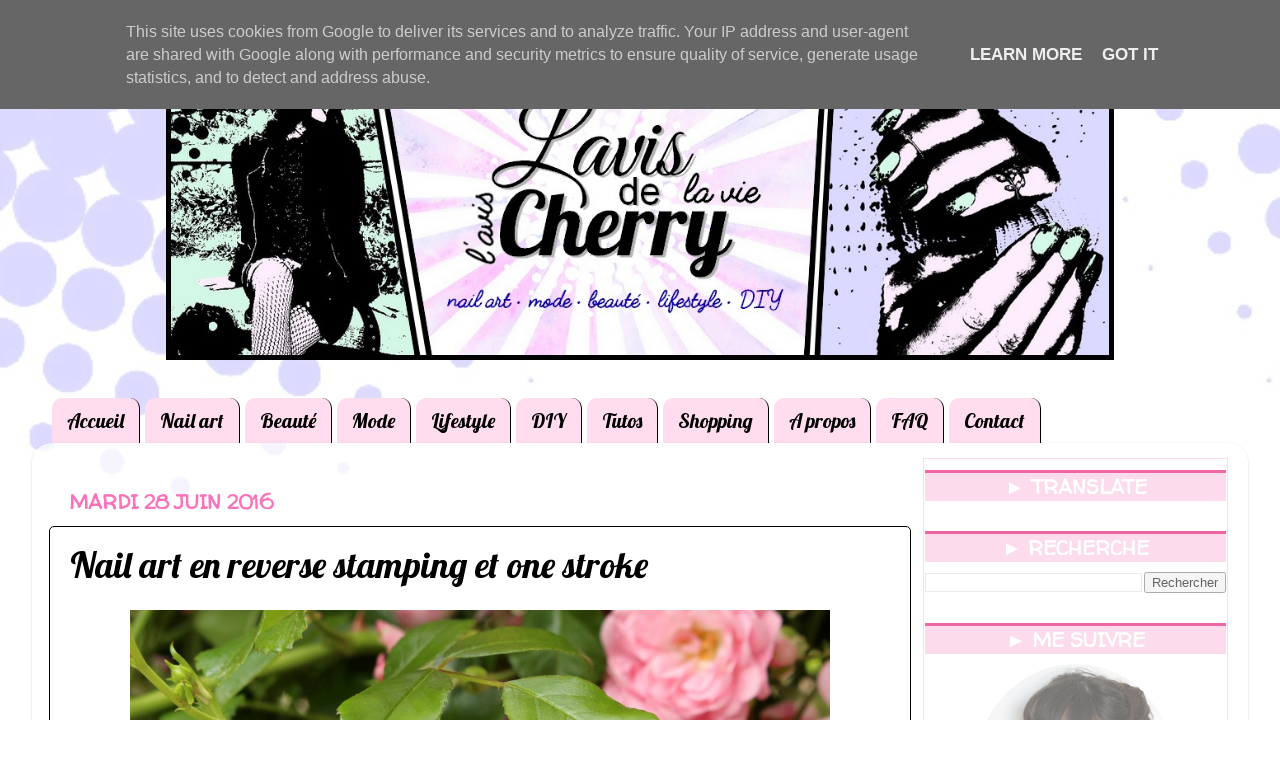

--- FILE ---
content_type: text/html; charset=UTF-8
request_url: http://www.lavis-de-cherry.fr/2016/06/nail-art-en-reverse-stamping-et-one.html
body_size: 23410
content:
<!DOCTYPE html>
<html class='v2' dir='ltr' xmlns='http://www.w3.org/1999/xhtml' xmlns:b='http://www.google.com/2005/gml/b' xmlns:data='http://www.google.com/2005/gml/data' xmlns:expr='http://www.google.com/2005/gml/expr'>
<head>
<link href='https://www.blogger.com/static/v1/widgets/335934321-css_bundle_v2.css' rel='stylesheet' type='text/css'/>
<meta content='i974X-QrXQUoItXAGrr9-eWRRUkvGikScsTAVjof8_A' name='google-site-verification'/>
<meta content='width=1100' name='viewport'/>
<meta content='text/html; charset=UTF-8' http-equiv='Content-Type'/>
<meta content='blogger' name='generator'/>
<link href='http://www.lavis-de-cherry.fr/favicon.ico' rel='icon' type='image/x-icon'/>
<link href='http://www.lavis-de-cherry.fr/2016/06/nail-art-en-reverse-stamping-et-one.html' rel='canonical'/>
<link rel="alternate" type="application/atom+xml" title="Lavis de CHERRY - Blog mode beauté lifestyle - Atom" href="http://www.lavis-de-cherry.fr/feeds/posts/default" />
<link rel="alternate" type="application/rss+xml" title="Lavis de CHERRY - Blog mode beauté lifestyle - RSS" href="http://www.lavis-de-cherry.fr/feeds/posts/default?alt=rss" />
<link rel="service.post" type="application/atom+xml" title="Lavis de CHERRY - Blog mode beauté lifestyle - Atom" href="https://www.blogger.com/feeds/438973032382611312/posts/default" />

<link rel="alternate" type="application/atom+xml" title="Lavis de CHERRY - Blog mode beauté lifestyle - Atom" href="http://www.lavis-de-cherry.fr/feeds/2112210965873001031/comments/default" />
<!--Can't find substitution for tag [blog.ieCssRetrofitLinks]-->
<link href='https://blogger.googleusercontent.com/img/b/R29vZ2xl/AVvXsEjegiZsZHs_l9lWnwx8pdYNybXog6A48CMnt06r5IPUrHtbmSwPJ_Aff-EBwmcneuNbt3ESqOxDxfe0qOjNNWFQdZmBTErPMz1H7oMHKcuZsWqniwt7OBRAs-tTrqPoJW7a7Nrwjj6PKZ7w/s1600/nail-art-reverse-stamping-one-troke-fleur-yours-6.JPG' rel='image_src'/>
<meta content='Nail art fleurs et paillettes avec la technique reverse stamping et one stroke + tuto vidéo pour apprendre à réaliser ce nail art' name='description'/>
<meta content='http://www.lavis-de-cherry.fr/2016/06/nail-art-en-reverse-stamping-et-one.html' property='og:url'/>
<meta content='Nail art en reverse stamping et one stroke' property='og:title'/>
<meta content='Nail art fleurs et paillettes avec la technique reverse stamping et one stroke + tuto vidéo pour apprendre à réaliser ce nail art' property='og:description'/>
<meta content='https://blogger.googleusercontent.com/img/b/R29vZ2xl/AVvXsEjegiZsZHs_l9lWnwx8pdYNybXog6A48CMnt06r5IPUrHtbmSwPJ_Aff-EBwmcneuNbt3ESqOxDxfe0qOjNNWFQdZmBTErPMz1H7oMHKcuZsWqniwt7OBRAs-tTrqPoJW7a7Nrwjj6PKZ7w/w1200-h630-p-k-no-nu/nail-art-reverse-stamping-one-troke-fleur-yours-6.JPG' property='og:image'/>
<title>Lavis de CHERRY - Blog mode beauté lifestyle: Nail art en reverse stamping et one stroke</title>
<style type='text/css'>@font-face{font-family:'Lobster';font-style:normal;font-weight:400;font-display:swap;src:url(//fonts.gstatic.com/s/lobster/v32/neILzCirqoswsqX9zo-mM4MwWJXNqA.woff2)format('woff2');unicode-range:U+0460-052F,U+1C80-1C8A,U+20B4,U+2DE0-2DFF,U+A640-A69F,U+FE2E-FE2F;}@font-face{font-family:'Lobster';font-style:normal;font-weight:400;font-display:swap;src:url(//fonts.gstatic.com/s/lobster/v32/neILzCirqoswsqX9zoamM4MwWJXNqA.woff2)format('woff2');unicode-range:U+0301,U+0400-045F,U+0490-0491,U+04B0-04B1,U+2116;}@font-face{font-family:'Lobster';font-style:normal;font-weight:400;font-display:swap;src:url(//fonts.gstatic.com/s/lobster/v32/neILzCirqoswsqX9zo2mM4MwWJXNqA.woff2)format('woff2');unicode-range:U+0102-0103,U+0110-0111,U+0128-0129,U+0168-0169,U+01A0-01A1,U+01AF-01B0,U+0300-0301,U+0303-0304,U+0308-0309,U+0323,U+0329,U+1EA0-1EF9,U+20AB;}@font-face{font-family:'Lobster';font-style:normal;font-weight:400;font-display:swap;src:url(//fonts.gstatic.com/s/lobster/v32/neILzCirqoswsqX9zoymM4MwWJXNqA.woff2)format('woff2');unicode-range:U+0100-02BA,U+02BD-02C5,U+02C7-02CC,U+02CE-02D7,U+02DD-02FF,U+0304,U+0308,U+0329,U+1D00-1DBF,U+1E00-1E9F,U+1EF2-1EFF,U+2020,U+20A0-20AB,U+20AD-20C0,U+2113,U+2C60-2C7F,U+A720-A7FF;}@font-face{font-family:'Lobster';font-style:normal;font-weight:400;font-display:swap;src:url(//fonts.gstatic.com/s/lobster/v32/neILzCirqoswsqX9zoKmM4MwWJU.woff2)format('woff2');unicode-range:U+0000-00FF,U+0131,U+0152-0153,U+02BB-02BC,U+02C6,U+02DA,U+02DC,U+0304,U+0308,U+0329,U+2000-206F,U+20AC,U+2122,U+2191,U+2193,U+2212,U+2215,U+FEFF,U+FFFD;}@font-face{font-family:'Walter Turncoat';font-style:normal;font-weight:400;font-display:swap;src:url(//fonts.gstatic.com/s/walterturncoat/v24/snfys0Gs98ln43n0d-14ULoToe6LZxecYZVfqA.woff2)format('woff2');unicode-range:U+0000-00FF,U+0131,U+0152-0153,U+02BB-02BC,U+02C6,U+02DA,U+02DC,U+0304,U+0308,U+0329,U+2000-206F,U+20AC,U+2122,U+2191,U+2193,U+2212,U+2215,U+FEFF,U+FFFD;}</style>
<style id='page-skin-1' type='text/css'><!--
/*-----------------------------------------------
Blogger Template Style
Name:     Picture Window
Designer: Josh Peterson
URL:      www.noaesthetic.com
----------------------------------------------- */
/* Variable definitions
====================
<Variable name="keycolor" description="Main Color" type="color" default="#1a222a"/>
<Variable name="body.background" description="Body Background" type="background"
color="#ffffff" default="#111111 url(//themes.googleusercontent.com/image?id=1OACCYOE0-eoTRTfsBuX1NMN9nz599ufI1Jh0CggPFA_sK80AGkIr8pLtYRpNUKPmwtEa) repeat-x fixed top center"/>
<Group description="Page Text" selector="body">
<Variable name="body.font" description="Font" type="font"
default="normal normal 15px Arial, Tahoma, Helvetica, FreeSans, sans-serif"/>
<Variable name="body.text.color" description="Text Color" type="color" default="#333333"/>
</Group>
<Group description="Backgrounds" selector=".body-fauxcolumns-outer">
<Variable name="body.background.color" description="Outer Background" type="color" default="#296695"/>
<Variable name="header.background.color" description="Header Background" type="color" default="transparent"/>
<Variable name="post.background.color" description="Post Background" type="color" default="#ffffff"/>
</Group>
<Group description="Links" selector=".main-outer">
<Variable name="link.color" description="Link Color" type="color" default="#336699"/>
<Variable name="link.visited.color" description="Visited Color" type="color" default="#6699cc"/>
<Variable name="link.hover.color" description="Hover Color" type="color" default="#33aaff"/>
</Group>
<Group description="Blog Title" selector=".header h1">
<Variable name="header.font" description="Title Font" type="font"
default="normal normal 36px Arial, Tahoma, Helvetica, FreeSans, sans-serif"/>
<Variable name="header.text.color" description="Text Color" type="color" default="#ffffff" />
</Group>
<Group description="Tabs Text" selector=".tabs-inner .widget li a">
<Variable name="tabs.font" description="Font" type="font"
default="normal normal 15px Arial, Tahoma, Helvetica, FreeSans, sans-serif"/>
<Variable name="tabs.text.color" description="Text Color" type="color" default="#ffffff"/>
<Variable name="tabs.selected.text.color" description="Selected Color" type="color" default="#b271fa"/>
</Group>
<Group description="Tabs Background" selector=".tabs-outer .PageList">
<Variable name="tabs.background.color" description="Background Color" type="color" default="transparent"/>
<Variable name="tabs.selected.background.color" description="Selected Color" type="color" default="transparent"/>
<Variable name="tabs.separator.color" description="Separator Color" type="color" default="transparent"/>
</Group>
<Group description="Post Title" selector="h3.post-title, .comments h4">
<Variable name="post.title.font" description="Title Font" type="font"
default="normal normal 18px Arial, Tahoma, Helvetica, FreeSans, sans-serif"/>
</Group>
<Group description="Date Header" selector=".date-header">
<Variable name="date.header.color" description="Text Color" type="color" default="#000000"/>
</Group>
<Group description="Post" selector=".post">
<Variable name="post.footer.text.color" description="Footer Text Color" type="color" default="#999999"/>
<Variable name="post.border.color" description="Border Color" type="color" default="#dddddd"/>
</Group>
<Group description="Gadgets" selector="h2">
<Variable name="widget.title.font" description="Title Font" type="font"
default="bold normal 13px Arial, Tahoma, Helvetica, FreeSans, sans-serif"/>
<Variable name="widget.title.text.color" description="Title Color" type="color" default="#888888"/>
</Group>
<Group description="Footer" selector=".footer-outer">
<Variable name="footer.text.color" description="Text Color" type="color" default="#cccccc"/>
<Variable name="footer.widget.title.text.color" description="Gadget Title Color" type="color" default="#aaaaaa"/>
</Group>
<Group description="Footer Links" selector=".footer-outer">
<Variable name="footer.link.color" description="Link Color" type="color" default="#99ccee"/>
<Variable name="footer.link.visited.color" description="Visited Color" type="color" default="#77aaee"/>
<Variable name="footer.link.hover.color" description="Hover Color" type="color" default="#33aaff"/>
</Group>
<Variable name="content.margin" description="Content Margin Top" type="length" default="20px"/>
<Variable name="content.padding" description="Content Padding" type="length" default="0"/>
<Variable name="content.background" description="Content Background" type="background"
default="transparent none repeat scroll top left"/>
<Variable name="content.border.radius" description="Content Border Radius" type="length" default="0"/>
<Variable name="content.shadow.spread" description="Content Shadow Spread" type="length" default="0"/>
<Variable name="header.padding" description="Header Padding" type="length" default="0"/>
<Variable name="header.background.gradient" description="Header Gradient" type="url"
default="none"/>
<Variable name="header.border.radius" description="Header Border Radius" type="length" default="0"/>
<Variable name="main.border.radius.top" description="Main Border Radius" type="length" default="20px"/>
<Variable name="footer.border.radius.top" description="Footer Border Radius Top" type="length" default="0"/>
<Variable name="footer.border.radius.bottom" description="Footer Border Radius Bottom" type="length" default="20px"/>
<Variable name="region.shadow.spread" description="Main and Footer Shadow Spread" type="length" default="3px"/>
<Variable name="region.shadow.offset" description="Main and Footer Shadow Offset" type="length" default="1px"/>
<Variable name="tabs.background.gradient" description="Tab Background Gradient" type="url" default="none"/>
<Variable name="tab.selected.background.gradient" description="Selected Tab Background" type="url"
default="url(//www.blogblog.com/1kt/transparent/white80.png)"/>
<Variable name="tab.background" description="Tab Background" type="background"
default="transparent url(//www.blogblog.com/1kt/transparent/black50.png) repeat scroll top left"/>
<Variable name="tab.border.radius" description="Tab Border Radius" type="length" default="10px" />
<Variable name="tab.first.border.radius" description="First Tab Border Radius" type="length" default="10px" />
<Variable name="tabs.border.radius" description="Tabs Border Radius" type="length" default="0" />
<Variable name="tabs.spacing" description="Tab Spacing" type="length" default=".25em"/>
<Variable name="tabs.margin.bottom" description="Tab Margin Bottom" type="length" default="0"/>
<Variable name="tabs.margin.sides" description="Tab Margin Sides" type="length" default="20px"/>
<Variable name="main.background" description="Main Background" type="background"
default="transparent url(//www.blogblog.com/1kt/transparent/white80.png) repeat scroll top left"/>
<Variable name="main.padding.sides" description="Main Padding Sides" type="length" default="20px"/>
<Variable name="footer.background" description="Footer Background" type="background"
default="transparent url(//www.blogblog.com/1kt/transparent/black50.png) repeat scroll top left"/>
<Variable name="post.margin.sides" description="Post Margin Sides" type="length" default="-20px"/>
<Variable name="post.border.radius" description="Post Border Radius" type="length" default="5px"/>
<Variable name="widget.title.text.transform" description="Widget Title Text Transform" type="string" default="uppercase"/>
<Variable name="mobile.background.overlay" description="Mobile Background Overlay" type="string"
default="transparent none repeat scroll top left"/>
<Variable name="startSide" description="Side where text starts in blog language" type="automatic" default="left"/>
<Variable name="endSide" description="Side where text ends in blog language" type="automatic" default="right"/>
*/
/* Content
----------------------------------------------- */
body {
font: normal normal 17px Arial, Tahoma, Helvetica, FreeSans, sans-serif;
color: #000000;
background: #ffffff url(http://1.bp.blogspot.com/-Hm_US-SNkko/W6ou-pCKgTI/AAAAAAAAQsw/fmhc9f8AaBEfZbKv9kccsp4hD5OOTkQqgCK4BGAYYCw/s0/Sans%2Btitre%2B3.jpg) repeat-x fixed top left;
}
html body .region-inner {
min-width: 0;
max-width: 100%;
width: auto;
}
.content-outer {
font-size: 90%;
}
a:link {
text-decoration:none;
color: #b271fa;
}
a:visited {
text-decoration:none;
color: #7b00e7;
}
a:hover {
text-decoration:underline;
color: #fa72ba;
}
.content-outer {
background: transparent none repeat scroll top left;
-moz-border-radius: 0;
-webkit-border-radius: 0;
-goog-ms-border-radius: 0;
border-radius: 0;
-moz-box-shadow: 0 0 0 rgba(0, 0, 0, .15);
-webkit-box-shadow: 0 0 0 rgba(0, 0, 0, .15);
-goog-ms-box-shadow: 0 0 0 rgba(0, 0, 0, .15);
box-shadow: 0 0 0 rgba(0, 0, 0, .15);
margin: 20px auto;
}
.content-inner {
padding: 0;
}
/* Header
----------------------------------------------- */
.header-outer {
background: rgba(0, 0, 0, 0) none repeat-x scroll top left;
_background-image: none;
color: #ffffff;
-moz-border-radius: 0;
-webkit-border-radius: 0;
-goog-ms-border-radius: 0;
border-radius: 0;
}
.Header img, .Header #header-inner {
-moz-border-radius: 0;
-webkit-border-radius: 0;
-goog-ms-border-radius: 0;
border-radius: 0;
}
.header-inner .Header .titlewrapper,
.header-inner .Header .descriptionwrapper {
padding-left: 0;
padding-right: 0;
}
.Header h1 {
font: normal normal 0px Arial, Tahoma, Helvetica, FreeSans, sans-serif;
text-shadow: 1px 1px 3px rgba(0, 0, 0, 0.3);
}
.Header h1 a {
color: #ffffff;
}
.Header .description {
font-size: 130%;
}
/* Tabs
----------------------------------------------- */
.tabs-inner {
margin: .5em 20px 0;
padding: 0;
}
.tabs-inner .section {
margin: 0;
}
.tabs-inner .widget ul {
padding: 0;
background: transparent none repeat scroll bottom;
-moz-border-radius: 0;
-webkit-border-radius: 0;
-goog-ms-border-radius: 0;
border-radius: 0;
}
.tabs-inner .widget li {
border: none;
}
.tabs-inner .widget li a {
display: inline-block;
padding: .5em 15px;
margin-right: .25em;
color: #000000;
font: normal normal 20px Lobster;
-moz-border-radius: 10px 10px 0 0;
-webkit-border-top-left-radius: 10px;
-webkit-border-top-right-radius: 10px;
-goog-ms-border-radius: 10px 10px 0 0;
border-radius: 10px 10px 0 0;
background: #FFDDEE;
border-right: 1px solid #000000;
}
.tabs-inner .widget li:first-child a {
padding-left: 15px;
-moz-border-radius-topleft: 10px;
-moz-border-radius-bottomleft: 0;
-webkit-border-top-left-radius: 10px;
-webkit-border-bottom-left-radius: 0;
-goog-ms-border-top-left-radius: 10px;
-goog-ms-border-bottom-left-radius: 0;
border-top-left-radius: 10px;
border-bottom-left-radius: 0;
}
.tabs-inner .widget li.selected a,
.tabs-inner .widget li a:hover {
position: relative;
z-index: 1;
background: transparent url(//www.blogblog.com/1kt/transparent/white80.png) repeat scroll bottom;
color: #fa72ba;
-moz-box-shadow: 0 0 3px rgba(0, 0, 0, .15);
-webkit-box-shadow: 0 0 3px rgba(0, 0, 0, .15);
-goog-ms-box-shadow: 0 0 3px rgba(0, 0, 0, .15);
box-shadow: 0 0 3px rgba(0, 0, 0, .15);
}
/* Headings
----------------------------------------------- */
h2 {
font: normal bold 20px Walter Turncoat;
text-transform: uppercase;
color: #e7006b;
margin: .5em 0;
}
/* Main
----------------------------------------------- */
.main-outer {
background: transparent url(//www.blogblog.com/1kt/transparent/white80.png) repeat scroll top left;
-moz-border-radius: 20px 20px 0 0;
-webkit-border-top-left-radius: 20px;
-webkit-border-top-right-radius: 20px;
-webkit-border-bottom-left-radius: 0;
-webkit-border-bottom-right-radius: 0;
-goog-ms-border-radius: 20px 20px 0 0;
border-radius: 20px 20px 0 0;
-moz-box-shadow: 0 1px 3px rgba(0, 0, 0, .15);
-webkit-box-shadow: 0 1px 3px rgba(0, 0, 0, .15);
-goog-ms-box-shadow: 0 1px 3px rgba(0, 0, 0, .15);
box-shadow: 0 1px 3px rgba(0, 0, 0, .15);
}
.main-inner {
padding: 15px 20px 20px;
}
.main-inner .column-center-inner {
padding: 0 0;
}
.main-inner .column-left-inner {
padding-left: 0;
}
.main-inner .column-right-inner {
padding-right: 0;
}
/* Posts
----------------------------------------------- */
h3.post-title {
margin: 0;
font: normal normal 36px Lobster;
}
.comments h4 {
margin: 1em 0 0;
font: normal normal 36px Lobster;
}
.date-header span {
color: #fa72ba;
}
.post-outer {
background-color: #ffffff;
border: solid 1px #000000;
-moz-border-radius: 5px;
-webkit-border-radius: 5px;
border-radius: 5px;
-goog-ms-border-radius: 5px;
padding: 15px 20px;
margin: 0 -20px 20px;
}
.post-body {
line-height: 1.4;
font-size: 110%;
position: relative;
}
.post-header {
margin: 0 0 1.5em;
color: #444444;
line-height: 1.6;
}
.post-footer {
margin: .5em 0 0;
color: #444444;
line-height: 1.6;
}
#blog-pager {
font-size: 140%
}
#comments .comment-author {
padding-top: 1.5em;
border-top: dashed 1px #ccc;
border-top: dashed 1px rgba(128, 128, 128, .5);
background-position: 0 1.5em;
}
#comments .comment-author:first-child {
padding-top: 0;
border-top: none;
}
.avatar-image-container {
margin: .2em 0 0;
}
/* Comments
----------------------------------------------- */
.comments .comments-content .icon.blog-author {
background-repeat: no-repeat;
background-image: url([data-uri]);
}
.comments .comments-content .loadmore a {
border-top: 1px solid #fa72ba;
border-bottom: 1px solid #fa72ba;
}
.comments .continue {
border-top: 2px solid #fa72ba;
}
/* Widgets
----------------------------------------------- */
.widget ul, .widget #ArchiveList ul.flat {
padding: 0;
list-style: none;
}
.widget ul li, .widget #ArchiveList ul.flat li {
border-top: dashed 1px #ccc;
border-top: dashed 1px rgba(128, 128, 128, .5);
}
.widget ul li:first-child, .widget #ArchiveList ul.flat li:first-child {
border-top: none;
}
.widget .post-body ul {
list-style: disc;
}
.widget .post-body ul li {
border: none;
}
/* Footer
----------------------------------------------- */
.footer-outer {
color:#000000;
background: transparent url(//www.blogblog.com/1kt/transparent/white80.png) repeat scroll top left;
-moz-border-radius: 0 0 20px 20px;
-webkit-border-top-left-radius: 0;
-webkit-border-top-right-radius: 0;
-webkit-border-bottom-left-radius: 20px;
-webkit-border-bottom-right-radius: 20px;
-goog-ms-border-radius: 0 0 20px 20px;
border-radius: 0 0 20px 20px;
-moz-box-shadow: 0 1px 3px rgba(0, 0, 0, .15);
-webkit-box-shadow: 0 1px 3px rgba(0, 0, 0, .15);
-goog-ms-box-shadow: 0 1px 3px rgba(0, 0, 0, .15);
box-shadow: 0 1px 3px rgba(0, 0, 0, .15);
}
.footer-inner {
padding: 10px 20px 20px;
}
.footer-outer a {
color: #b271fa;
}
.footer-outer a:visited {
color: #7b00e7;
}
.footer-outer a:hover {
color: #fa72ba;
}
.footer-outer .widget h2 {
color: #e7006b;
}
/* Mobile
----------------------------------------------- */
html body.mobile {
height: auto;
}
html body.mobile {
min-height: 480px;
background-size: 100% auto;
}
.mobile .body-fauxcolumn-outer {
background: transparent none repeat scroll top left;
}
html .mobile .mobile-date-outer, html .mobile .blog-pager {
border-bottom: none;
background: transparent url(//www.blogblog.com/1kt/transparent/white80.png) repeat scroll top left;
margin-bottom: 10px;
}
.mobile .date-outer {
background: transparent url(//www.blogblog.com/1kt/transparent/white80.png) repeat scroll top left;
}
.mobile .header-outer, .mobile .main-outer,
.mobile .post-outer, .mobile .footer-outer {
-moz-border-radius: 0;
-webkit-border-radius: 0;
-goog-ms-border-radius: 0;
border-radius: 0;
}
.mobile .content-outer,
.mobile .main-outer,
.mobile .post-outer {
background: inherit;
border: none;
}
.mobile .content-outer {
font-size: 100%;
}
.mobile-link-button {
background-color: #b271fa;
}
.mobile-link-button a:link, .mobile-link-button a:visited {
color: #ffffff;
}
.mobile-index-contents {
color: #000000;
}
.mobile .tabs-inner .PageList .widget-content {
background: transparent url(//www.blogblog.com/1kt/transparent/white80.png) repeat scroll bottom;
color: #fa72ba;
}
.mobile .tabs-inner .PageList .widget-content .pagelist-arrow {
border-left: 1px solid #000000;
}
#sidebar-right-1 {background-color:#Ffffff; opacity: 0.6;
border-width:1px;
border-style:solid;
border-color:#fac4e1;
padding:1px;
margin:0px;
text-align:center;
}
#HTML5 .title {
padding:4px;
color:white;
background-color:#fac4e1;
border-top-width:3px;
border-top-style:solid;
border-top-color:#e7006b}
#HTML1 {background-color:#Ffffff;
margin:0px;
border-width:0px;
border-style:solid;
border-color:#fac4e1;}
#HTML3 .title {opacity: 0.7;
text-align: center;
padding:1px;
color:white;
background-color:#fac4e1;
border-top-width:3px;
border-top-style:solid;
border-top-color:#e7006b}
#PageList1 {
white-space:nowrap;}
.video-container {
position: relative;
padding-bottom: 56.25%;
padding-top: 0;
margin-bottom: -4%;
height: 0;
overflow: hidden;
}
.video-container iframe,
.video-container object,
.video-container embed {
position: absolute;
top: 0;
left: 6%;
width: 87%;
height: 87%;
}
#main {
margin-right:2%;
margin-left:2%;
}.column-right-inner h2 {color:white;
background-color:#fac4e1;
border-top-width:3px;
border-top-style:solid;
border-top-color:#e7006b;
}
#header-inner {margin: auto;  }
#header-inner img {margin: auto; width: 78%; height: auto; }
#Image1 {margin: auto; }
--></style>
<style id='template-skin-1' type='text/css'><!--
body {
min-width: 95%;
}
.content-outer, .content-fauxcolumn-outer, .region-inner {
min-width: 95%;
max-width: 95%;
_width: 95%;
}
.main-inner .columns {
padding-left: 0;
padding-right: 320px;
}
.main-inner .fauxcolumn-center-outer {
left: 0;
right: 320px;
/* IE6 does not respect left and right together */
_width: expression(this.parentNode.offsetWidth -
parseInt("0") -
parseInt("320px") + 'px');
}
.main-inner .fauxcolumn-left-outer {
width: 0;
}
.main-inner .fauxcolumn-right-outer {
width: 320px;
}
.main-inner .column-left-outer {
width: 0;
right: 100%;
margin-left: -0;
}
.main-inner .column-right-outer {
width: 320px;
margin-right: -320px;
}
#layout {
min-width: 0;
}
#layout .content-outer {
min-width: 0;
width: 800px;
}
#layout .region-inner {
min-width: 0;
width: auto;
}
--></style>
<script type='text/javascript'>
        (function(i,s,o,g,r,a,m){i['GoogleAnalyticsObject']=r;i[r]=i[r]||function(){
        (i[r].q=i[r].q||[]).push(arguments)},i[r].l=1*new Date();a=s.createElement(o),
        m=s.getElementsByTagName(o)[0];a.async=1;a.src=g;m.parentNode.insertBefore(a,m)
        })(window,document,'script','https://www.google-analytics.com/analytics.js','ga');
        ga('create', 'UA-52601264-2', 'auto', 'blogger');
        ga('blogger.send', 'pageview');
      </script>
<link href='https://www.blogger.com/dyn-css/authorization.css?targetBlogID=438973032382611312&amp;zx=8561f2f4-5be1-436b-bcdc-52aec4bd9cbc' media='none' onload='if(media!=&#39;all&#39;)media=&#39;all&#39;' rel='stylesheet'/><noscript><link href='https://www.blogger.com/dyn-css/authorization.css?targetBlogID=438973032382611312&amp;zx=8561f2f4-5be1-436b-bcdc-52aec4bd9cbc' rel='stylesheet'/></noscript>
<meta name='google-adsense-platform-account' content='ca-host-pub-1556223355139109'/>
<meta name='google-adsense-platform-domain' content='blogspot.com'/>

<!-- data-ad-client=ca-pub-5683866844722434 -->

<script type="text/javascript" language="javascript">
  // Supply ads personalization default for EEA readers
  // See https://www.blogger.com/go/adspersonalization
  adsbygoogle = window.adsbygoogle || [];
  if (typeof adsbygoogle.requestNonPersonalizedAds === 'undefined') {
    adsbygoogle.requestNonPersonalizedAds = 1;
  }
</script>


<link rel="stylesheet" href="https://fonts.googleapis.com/css2?display=swap&family=Dancing+Script"></head>
<body class='loading'>
<div class='navbar section' id='navbar' name='Navbar'><div class='widget Navbar' data-version='1' id='Navbar1'><script type="text/javascript">
    function setAttributeOnload(object, attribute, val) {
      if(window.addEventListener) {
        window.addEventListener('load',
          function(){ object[attribute] = val; }, false);
      } else {
        window.attachEvent('onload', function(){ object[attribute] = val; });
      }
    }
  </script>
<div id="navbar-iframe-container"></div>
<script type="text/javascript" src="https://apis.google.com/js/platform.js"></script>
<script type="text/javascript">
      gapi.load("gapi.iframes:gapi.iframes.style.bubble", function() {
        if (gapi.iframes && gapi.iframes.getContext) {
          gapi.iframes.getContext().openChild({
              url: 'https://www.blogger.com/navbar/438973032382611312?po\x3d2112210965873001031\x26origin\x3dhttp://www.lavis-de-cherry.fr',
              where: document.getElementById("navbar-iframe-container"),
              id: "navbar-iframe"
          });
        }
      });
    </script><script type="text/javascript">
(function() {
var script = document.createElement('script');
script.type = 'text/javascript';
script.src = '//pagead2.googlesyndication.com/pagead/js/google_top_exp.js';
var head = document.getElementsByTagName('head')[0];
if (head) {
head.appendChild(script);
}})();
</script>
</div></div>
<div class='body-fauxcolumns'>
<div class='fauxcolumn-outer body-fauxcolumn-outer'>
<div class='cap-top'>
<div class='cap-left'></div>
<div class='cap-right'></div>
</div>
<div class='fauxborder-left'>
<div class='fauxborder-right'></div>
<div class='fauxcolumn-inner'>
</div>
</div>
<div class='cap-bottom'>
<div class='cap-left'></div>
<div class='cap-right'></div>
</div>
</div>
</div>
<div class='content'>
<div class='content-fauxcolumns'>
<div class='fauxcolumn-outer content-fauxcolumn-outer'>
<div class='cap-top'>
<div class='cap-left'></div>
<div class='cap-right'></div>
</div>
<div class='fauxborder-left'>
<div class='fauxborder-right'></div>
<div class='fauxcolumn-inner'>
</div>
</div>
<div class='cap-bottom'>
<div class='cap-left'></div>
<div class='cap-right'></div>
</div>
</div>
</div>
<div class='content-outer'>
<div class='content-cap-top cap-top'>
<div class='cap-left'></div>
<div class='cap-right'></div>
</div>
<div class='fauxborder-left content-fauxborder-left'>
<div class='fauxborder-right content-fauxborder-right'></div>
<div class='content-inner'>
<header>
<div class='header-outer'>
<div class='header-cap-top cap-top'>
<div class='cap-left'></div>
<div class='cap-right'></div>
</div>
<div class='fauxborder-left header-fauxborder-left'>
<div class='fauxborder-right header-fauxborder-right'></div>
<div class='region-inner header-inner'>
<div class='header section' id='header' name='En-tête'><div class='widget Header' data-version='1' id='Header1'>
<div id='header-inner'>
<a href='http://www.lavis-de-cherry.fr/' style='display: block'>
<img alt='Lavis de CHERRY - Blog mode beauté lifestyle' height='376px; ' id='Header1_headerimg' src='https://blogger.googleusercontent.com/img/b/R29vZ2xl/AVvXsEhm5UPujkgktbu8DXHg_m6T36X9fqhAcozYrJuC-nOarpmEWHQWjTEquO7CqOVfpY-KVdJJER7rU0IRQgKDH6pDLt-XuuuHvs5aAJ1RiHZwip382rKbSdhrksqGfhGCvg9biTKvDT2LH8M/s1600/ban.jpg' style='display: block' width='1150px; '/>
</a>
</div>
</div></div>
</div>
</div>
<div class='header-cap-bottom cap-bottom'>
<div class='cap-left'></div>
<div class='cap-right'></div>
</div>
</div>
</header>
<div class='tabs-outer'>
<div class='tabs-cap-top cap-top'>
<div class='cap-left'></div>
<div class='cap-right'></div>
</div>
<div class='fauxborder-left tabs-fauxborder-left'>
<div class='fauxborder-right tabs-fauxborder-right'></div>
<div class='region-inner tabs-inner'>
<div class='tabs section' id='crosscol' name='Toutes les colonnes'><div class='widget HTML' data-version='1' id='HTML6'>
<div class='widget-content'>
<script async src="//pagead2.googlesyndication.com/pagead/js/adsbygoogle.js"></script>
<script>
  (adsbygoogle = window.adsbygoogle || []).push({
    google_ad_client: "ca-pub-5683866844722434",
    enable_page_level_ads: true
  });
</script>
</div>
<div class='clear'></div>
</div></div>
<div class='tabs section' id='crosscol-overflow' name='Cross-Column 2'><div class='widget PageList' data-version='1' id='PageList1'>
<h2>Pages</h2>
<div class='widget-content'>
<ul>
<li>
<a href='http://www.lavis-de-cherry.fr/'>Accueil</a>
</li>
<li>
<a href='https://www.lavis-de-cherry.fr/search/label/nail%20art'>Nail art</a>
</li>
<li>
<a href='https://www.lavis-de-cherry.fr/search/label/beaut%C3%A9'>Beauté</a>
</li>
<li>
<a href='https://www.lavis-de-cherry.fr/search/label/mode'>Mode</a>
</li>
<li>
<a href='https://www.lavis-de-cherry.fr/search/label/lifestyle'>Lifestyle</a>
</li>
<li>
<a href='https://www.lavis-de-cherry.fr/search/label/diy'>DIY</a>
</li>
<li>
<a href='http://www.lavis-de-cherry.fr/p/tutoriels.html'>Tutos</a>
</li>
<li>
<a href='http://www.lavis-de-cherry.fr/p/shopping.html'>Shopping</a>
</li>
<li>
<a href='http://www.lavis-de-cherry.fr/p/a-propos_11.html'>A propos</a>
</li>
<li>
<a href='http://www.lavis-de-cherry.fr/p/faq.html'>FAQ</a>
</li>
<li>
<a href='http://www.lavis-de-cherry.fr/p/contact.html'>Contact</a>
</li>
</ul>
<div class='clear'></div>
</div>
</div></div>
</div>
</div>
<div class='tabs-cap-bottom cap-bottom'>
<div class='cap-left'></div>
<div class='cap-right'></div>
</div>
</div>
<div class='main-outer'>
<div class='main-cap-top cap-top'>
<div class='cap-left'></div>
<div class='cap-right'></div>
</div>
<div class='fauxborder-left main-fauxborder-left'>
<div class='fauxborder-right main-fauxborder-right'></div>
<div class='region-inner main-inner'>
<div class='columns fauxcolumns'>
<div class='fauxcolumn-outer fauxcolumn-center-outer'>
<div class='cap-top'>
<div class='cap-left'></div>
<div class='cap-right'></div>
</div>
<div class='fauxborder-left'>
<div class='fauxborder-right'></div>
<div class='fauxcolumn-inner'>
</div>
</div>
<div class='cap-bottom'>
<div class='cap-left'></div>
<div class='cap-right'></div>
</div>
</div>
<div class='fauxcolumn-outer fauxcolumn-left-outer'>
<div class='cap-top'>
<div class='cap-left'></div>
<div class='cap-right'></div>
</div>
<div class='fauxborder-left'>
<div class='fauxborder-right'></div>
<div class='fauxcolumn-inner'>
</div>
</div>
<div class='cap-bottom'>
<div class='cap-left'></div>
<div class='cap-right'></div>
</div>
</div>
<div class='fauxcolumn-outer fauxcolumn-right-outer'>
<div class='cap-top'>
<div class='cap-left'></div>
<div class='cap-right'></div>
</div>
<div class='fauxborder-left'>
<div class='fauxborder-right'></div>
<div class='fauxcolumn-inner'>
</div>
</div>
<div class='cap-bottom'>
<div class='cap-left'></div>
<div class='cap-right'></div>
</div>
</div>
<!-- corrects IE6 width calculation -->
<div class='columns-inner'>
<div class='column-center-outer'>
<div class='column-center-inner'>
<div class='main section' id='main' name='Principal'><div class='widget HTML' data-version='1' id='HTML5'>
</div><div class='widget Blog' data-version='1' id='Blog1'>
<div class='blog-posts hfeed'>

          <div class="date-outer">
        
<h2 class='date-header'><span>mardi 28 juin 2016</span></h2>

          <div class="date-posts">
        
<div class='post-outer'>
<div class='post hentry' itemprop='blogPost' itemscope='itemscope' itemtype='http://schema.org/BlogPosting'>
<meta content='https://blogger.googleusercontent.com/img/b/R29vZ2xl/AVvXsEjegiZsZHs_l9lWnwx8pdYNybXog6A48CMnt06r5IPUrHtbmSwPJ_Aff-EBwmcneuNbt3ESqOxDxfe0qOjNNWFQdZmBTErPMz1H7oMHKcuZsWqniwt7OBRAs-tTrqPoJW7a7Nrwjj6PKZ7w/s1600/nail-art-reverse-stamping-one-troke-fleur-yours-6.JPG' itemprop='image_url'/>
<meta content='438973032382611312' itemprop='blogId'/>
<meta content='2112210965873001031' itemprop='postId'/>
<a name='2112210965873001031'></a>
<h3 class='post-title entry-title' itemprop='name'>
Nail art en reverse stamping et one stroke
</h3>
<div class='post-header'>
<div class='post-header-line-1'></div>
</div>
<div class='post-body entry-content' id='post-body-2112210965873001031' itemprop='articleBody'>
<div class="separator" style="clear: both; text-align: center;">
<a href="https://blogger.googleusercontent.com/img/b/R29vZ2xl/AVvXsEjegiZsZHs_l9lWnwx8pdYNybXog6A48CMnt06r5IPUrHtbmSwPJ_Aff-EBwmcneuNbt3ESqOxDxfe0qOjNNWFQdZmBTErPMz1H7oMHKcuZsWqniwt7OBRAs-tTrqPoJW7a7Nrwjj6PKZ7w/s1600/nail-art-reverse-stamping-one-troke-fleur-yours-6.JPG" imageanchor="1" style="margin-left: 1em; margin-right: 1em;"><img alt="nail-art-reverse-stamping-one-stroke-fleur-yours" border="0" src="https://blogger.googleusercontent.com/img/b/R29vZ2xl/AVvXsEjegiZsZHs_l9lWnwx8pdYNybXog6A48CMnt06r5IPUrHtbmSwPJ_Aff-EBwmcneuNbt3ESqOxDxfe0qOjNNWFQdZmBTErPMz1H7oMHKcuZsWqniwt7OBRAs-tTrqPoJW7a7Nrwjj6PKZ7w/s1600/nail-art-reverse-stamping-one-troke-fleur-yours-6.JPG" title="nail-art-reverse-stamping-one-stroke-fleur-yours" width="700" /></a></div>
<br />
<div style="text-align: justify;">
Hello les cherry! Nouveau nail art aujourd'hui avec du stamping. Vous le savez ce n'est pas ce que je préfère mais j'avais très envie de vous montrer comment mixer one stroke et stamping en vidéo.</div>
<br />
<div style="text-align: justify;">
Je trouve que c'est intéressant mais il faut avoir la bonne plaque de stamping. En effet il faut une plaque avec des motifs que l'on peut remplir et un motif qui se prête au one stroke, assez grand, pas trop non plus. J'ai cherché pendant un bon moment la plaque parfaite et je pense que j'ai trouvé, en tout cas moi je l'adore c'est la plaque YOURS "Le pouvoir des fleurs".</div>
<br />
<div class="separator" style="clear: both; text-align: center;">
<a href="https://blogger.googleusercontent.com/img/b/R29vZ2xl/AVvXsEhj3bzeVTfKELFYosv8fxsMY8asAW7PSVUtdKZy2EGJhdnsE4XJFhs9e4tQEM7lpkqZK-N5bMCyhGJMi2LD8uUZwO_W01TN5zasPXBvu2VIf7Akm5N7plpw25947nae0zPqL9gDJj2KTrgw/s1600/nail-art-reverse-stamping-one-troke-fleur-yours-4.JPG" imageanchor="1" style="margin-left: 1em; margin-right: 1em;"><img alt="nail-art-reverse-stamping-one-stroke-fleur-yours" border="0" src="https://blogger.googleusercontent.com/img/b/R29vZ2xl/AVvXsEhj3bzeVTfKELFYosv8fxsMY8asAW7PSVUtdKZy2EGJhdnsE4XJFhs9e4tQEM7lpkqZK-N5bMCyhGJMi2LD8uUZwO_W01TN5zasPXBvu2VIf7Akm5N7plpw25947nae0zPqL9gDJj2KTrgw/s1600/nail-art-reverse-stamping-one-troke-fleur-yours-4.JPG" title="nail-art-reverse-stamping-one-stroke-fleur-yours" width="700" /></a></div>
<div class="separator" style="clear: both; text-align: center;">
<a href="https://blogger.googleusercontent.com/img/b/R29vZ2xl/AVvXsEgHLWh2tGvaUhWVRdh5O5DW2kzqQ5yOWI_jiwO6I8bFW2UAomeNTccVvOoovs3NCUPuay_baJhhU0sKhOUq_kNKlVv__P9UKHVfq55pVtPw2PbAoKM1RPDrN6rLRukmpSCm2LEysO9AY8b3/s1600/nail-art-reverse-stamping-one-troke-fleur-yours3.JPG" imageanchor="1"><img alt="nail-art-reverse-stamping-one-stroke-fleur-yours" border="0" height="315" src="https://blogger.googleusercontent.com/img/b/R29vZ2xl/AVvXsEgHLWh2tGvaUhWVRdh5O5DW2kzqQ5yOWI_jiwO6I8bFW2UAomeNTccVvOoovs3NCUPuay_baJhhU0sKhOUq_kNKlVv__P9UKHVfq55pVtPw2PbAoKM1RPDrN6rLRukmpSCm2LEysO9AY8b3/s1600/nail-art-reverse-stamping-one-troke-fleur-yours3.JPG" title="nail-art-reverse-stamping-one-stroke-fleur-yours" /></a>

<a href="https://blogger.googleusercontent.com/img/b/R29vZ2xl/AVvXsEhR7cCnRSdbYaJkhcrEeMvF9OfwT_uwevh_j5GVWwXk6i1V-tG8wn2-LFSY52q6Xr7ICQz8NBqAC1hk5HrjEHXP7cyJg5t_XZDPT3Y4SbqgHxnAM5tYokUbbNO0gNMeLsqw8POTRFnXOz6X/s1600/nail-art-reverse-stamping-one-troke-fleur-yours-2.JPG" imageanchor="1"><img alt="nail-art-reverse-stamping-one-stroke-fleur-yours" border="0" height="315" src="https://blogger.googleusercontent.com/img/b/R29vZ2xl/AVvXsEhR7cCnRSdbYaJkhcrEeMvF9OfwT_uwevh_j5GVWwXk6i1V-tG8wn2-LFSY52q6Xr7ICQz8NBqAC1hk5HrjEHXP7cyJg5t_XZDPT3Y4SbqgHxnAM5tYokUbbNO0gNMeLsqw8POTRFnXOz6X/s1600/nail-art-reverse-stamping-one-troke-fleur-yours-2.JPG" title="nail-art-reverse-stamping-one-stroke-fleur-yours" /></a></div>
<br />
<div style="text-align: justify;">
Il y a au moins 2 façons de faire le reverse stamping : directement sur le tampon ou sur une feuille de travail type Uber mat (ou une feuille plastifiée). Je préfère la technique sur le tampon parce que je trouve que ça fait moins sticker, avec le Uber mat c'est exactement la même chose que les stickers maison que l'on faisait beaucoup à une époque et dont je vous ai un peu reparler pour mon <a href="http://cherry-nail-art.blogspot.fr/2016/01/nail-art-harry-potter.html" target="_blank">nail art Harry Potter</a>.</div>
<br />
<div style="text-align: justify;">
Donc j'ai posé un vernis rose en base. J'ai ensuite stampé mon motif fleur en noir et j'ai travaillé la couleur directement sur le tampon. Un peu de top coat ou vernis transparent pour m'aider, vous verrez ça en détail dans la vidéo. Et j'ai transféré mon motif sur l'ongle.</div>
<br />
<div style="text-align: justify;">
Pour ne pas trop charger sur les autres ongles j'ai stampé en fuchsia sans remplir l&#8217;intérieur des fleurs. Quelques paillettes au centre des fleurs et c'est terminé.</div>
<br />
<div class="separator" style="clear: both; text-align: center;">
<a href="https://blogger.googleusercontent.com/img/b/R29vZ2xl/AVvXsEitRGy_c_AJKtfe_X7DtoOjBBNtlRk6zJogimThv6pUSYMMm4Nx4y9O60vAvpOV3rPncw0kucBsbABnC1vyydDn-EBCoI25jmf0m59ZVwWjcxxlKZ1wuLwUWPzYH_fHlOYuQNn9D3zoJzZM/s1600/nail-art-reverse-stamping-one-troke-fleur-yours-1.JPG" imageanchor="1" style="margin-left: 1em; margin-right: 1em;"><img alt="nail-art-reverse-stamping-one-stroke-fleur-yours" border="0" src="https://blogger.googleusercontent.com/img/b/R29vZ2xl/AVvXsEitRGy_c_AJKtfe_X7DtoOjBBNtlRk6zJogimThv6pUSYMMm4Nx4y9O60vAvpOV3rPncw0kucBsbABnC1vyydDn-EBCoI25jmf0m59ZVwWjcxxlKZ1wuLwUWPzYH_fHlOYuQNn9D3zoJzZM/s1600/nail-art-reverse-stamping-one-troke-fleur-yours-1.JPG" title="nail-art-reverse-stamping-one-stroke-fleur-yours" width="700" /></a></div>
<div class="separator" style="clear: both; text-align: center;">
<a href="https://blogger.googleusercontent.com/img/b/R29vZ2xl/AVvXsEjE48VjNrhyphenhyphenWsSRsFMp6u87qwA3Bvl2PBgPNTIeYT3il00mUxDGDxlS1OR2R3tE_aGiW9bK1WEEtzsBNXTORgqhgujqkWB49n_n_8K6pUF2djgeKMtAuTaUgJH-1-N2oCWu1zNXwNdwd926/s1600/nail-art-reverse-stamping-one-troke-fleur-yours-5.JPG" imageanchor="1"><img alt="nail-art-reverse-stamping-one-stroke-fleur-yours" border="0" height="288" src="https://blogger.googleusercontent.com/img/b/R29vZ2xl/AVvXsEjE48VjNrhyphenhyphenWsSRsFMp6u87qwA3Bvl2PBgPNTIeYT3il00mUxDGDxlS1OR2R3tE_aGiW9bK1WEEtzsBNXTORgqhgujqkWB49n_n_8K6pUF2djgeKMtAuTaUgJH-1-N2oCWu1zNXwNdwd926/s1600/nail-art-reverse-stamping-one-troke-fleur-yours-5.JPG" title="nail-art-reverse-stamping-one-stroke-fleur-yours" /></a>

<a href="https://blogger.googleusercontent.com/img/b/R29vZ2xl/AVvXsEgFE0vXnCgOd67YjTTOtRr5jxYErg1jCJPtNfSYJdjN2FDZJnS40qebKz3UMDpo6zbQWtfAKaL3VdKL5HkuJtMoKLzZztRgOGLZy_peX-gT_tqgClmqH6BZ8iVkAl5ahp3Lex71Vcnqp467/s1600/nail-art-reverse-stamping-one-troke-fleur-yours.JPG" imageanchor="1"><img alt="nail-art-reverse-stamping-one-stroke-fleur-yours" border="0" height="288" src="https://blogger.googleusercontent.com/img/b/R29vZ2xl/AVvXsEgFE0vXnCgOd67YjTTOtRr5jxYErg1jCJPtNfSYJdjN2FDZJnS40qebKz3UMDpo6zbQWtfAKaL3VdKL5HkuJtMoKLzZztRgOGLZy_peX-gT_tqgClmqH6BZ8iVkAl5ahp3Lex71Vcnqp467/s1600/nail-art-reverse-stamping-one-troke-fleur-yours.JPG" title="nail-art-reverse-stamping-one-stroke-fleur-yours" /></a></div>
<div class="separator" style="clear: both; text-align: center;">
<a href="https://blogger.googleusercontent.com/img/b/R29vZ2xl/AVvXsEgPyPRKqcaXzcEVg7u34jFi0ziXKrigzuMn5Ig-wacQEeZf5yCJgqbtOU-bjwADyUhFzAjZsgb2y-DlibNVkk4dz0oy-hduNWZVJBHptPBVg09_61vVTI1b2SEeBRwlbqTXQ-t4_h3S5KG5/s1600/nail-art-reverse-stamping-one-troke-fleur-yours-7.JPG" imageanchor="1" style="margin-left: 1em; margin-right: 1em;"><img alt="nail-art-reverse-stamping-one-stroke-fleur-yours" border="0" src="https://blogger.googleusercontent.com/img/b/R29vZ2xl/AVvXsEgPyPRKqcaXzcEVg7u34jFi0ziXKrigzuMn5Ig-wacQEeZf5yCJgqbtOU-bjwADyUhFzAjZsgb2y-DlibNVkk4dz0oy-hduNWZVJBHptPBVg09_61vVTI1b2SEeBRwlbqTXQ-t4_h3S5KG5/s1600/nail-art-reverse-stamping-one-troke-fleur-yours-7.JPG" title="nail-art-reverse-stamping-one-stroke-fleur-yours" width="700" /></a></div>
<br />
<div style="text-align: justify;">
Je ne suis pas très fan de l'effet figé, sticker, j'ai tellement l'habitude de faire mes motifs à la main. Mais ça change et j'ai bien aimé remplir mes petites fleurs au one stroke.</div>
<br />
<br />
<div style="text-align: justify;">
Si ce nail art vous a inspiré vous pouvez partager vos repros ou nail art adaptés de ma création sur les réseaux sociaux (twitter, instagram ...) avec le hashtag&nbsp;<b><i style="background-color: #eeeeee;"><span style="color: #666666;">#onglecherry</span></i></b>. J'adore voir vos versions de mes nail art !</div>
<br />
<div style="text-align: center;">
Le tuto est en ligne sur youtube :</div>
<div style="text-align: center;">
<span style="font-size: x-large;"><b>&gt;&gt; </b></span>
<span style="font-size: x-large;"><b><img border="0" src="https://blogger.googleusercontent.com/img/b/R29vZ2xl/AVvXsEgV5QkNzBX78BIFGhEYy47v-Q0qYuUJmGPUUhwsIxlqKUs7xGERBDE_e3ZCspFeUBq8hVDbNpG-vFrlaA4Y-wBg23eS9w-iAGQ8vhMDKb7w-gXHzmFPuQ202T7M5QYPH743AgYboIhYwJsr/s200/YouTube-icon-full_color+%25281%2529.png" width="30" /></b></span>
<span style="font-size: x-large;"><b>&nbsp;<a href="https://www.youtube.com/watch?v=xBZuKcFTV3I" target="_blank">VOIR LE TUTORIEL VIDEO</a> &lt;&lt;</b></span></div>
<center>
<iframe allowfullscreen="" frameborder="0" height="394" src="https://www.youtube.com/embed/xBZuKcFTV3I" width="700"></iframe></center>
<br />
<h2 style="text-align: center;">
Le matériel :</h2>
<div style="text-align: center;">
&#9829; Base</div>
<div style="text-align: center;">
&#9829; Vernis Beauty UK n&#176;55 pink (Noz)</div>
<div style="text-align: center;">
&#9829; Plaque stamping YOURS "Le pouvoir des fleurs" (<a href="http://whatsyournail.fr/" target="_blank">whatsyournail.fr</a>)</div>
<div style="text-align: center;">
&#9829; Tampon et raclette (internet, aliexpress peut être...)</div>
<div style="text-align: center;">
&#9829; Peinture acrylique polycolor (<a href="http://www.creastore.com/" target="_blank">creastore.com</a>)</div>
<div style="text-align: center;">
&#9829; top coat ongle amor (Noz)</div>
<div style="text-align: center;">
&#9829; vernis de stamping noir et magenta (Lmcosmetic)</div>
<div style="text-align: center;">
&#9829; pinceau plat biseauté #2 (Moyra)</div>
<div style="text-align: center;">
&#9829; pinceau raphael 4/0 (Cultura)</div>
<div style="text-align: center;">
&#9829; paillettes hexagonales reflets</div>
<div style="text-align: center;">
&#9829; Top coat Poshé (Amazon)</div>
<br />
<br />
<div style='clear: both;'></div>
</div>
<div class='post-footer'>
<div class='post-footer-line post-footer-line-1'><span class='post-author vcard'>
Publié par
<span class='fn' itemprop='author' itemscope='itemscope' itemtype='http://schema.org/Person'>
<meta content='https://www.blogger.com/profile/15917839652396102612' itemprop='url'/>
<a class='g-profile' href='https://www.blogger.com/profile/15917839652396102612' rel='author' title='author profile'>
<span itemprop='name'>Lavis de CHERRY</span>
</a>
</span>
</span>
<span class='post-timestamp'>
à
<meta content='http://www.lavis-de-cherry.fr/2016/06/nail-art-en-reverse-stamping-et-one.html' itemprop='url'/>
<a class='timestamp-link' href='http://www.lavis-de-cherry.fr/2016/06/nail-art-en-reverse-stamping-et-one.html' rel='bookmark' title='permanent link'><abbr class='published' itemprop='datePublished' title='2016-06-28T12:00:00+02:00'>12:00:00</abbr></a>
</span>
<span class='post-comment-link'>
</span>
<span class='post-icons'>
<span class='item-control blog-admin pid-1288923199'>
<a href='https://www.blogger.com/post-edit.g?blogID=438973032382611312&postID=2112210965873001031&from=pencil' title='Modifier l&#39;article'>
<img alt='' class='icon-action' height='18' src='https://resources.blogblog.com/img/icon18_edit_allbkg.gif' width='18'/>
</a>
</span>
</span>
<div class='post-share-buttons goog-inline-block'>
<a class='goog-inline-block share-button sb-email' href='https://www.blogger.com/share-post.g?blogID=438973032382611312&postID=2112210965873001031&target=email' target='_blank' title='Envoyer par e-mail'><span class='share-button-link-text'>Envoyer par e-mail</span></a><a class='goog-inline-block share-button sb-blog' href='https://www.blogger.com/share-post.g?blogID=438973032382611312&postID=2112210965873001031&target=blog' onclick='window.open(this.href, "_blank", "height=270,width=475"); return false;' target='_blank' title='BlogThis!'><span class='share-button-link-text'>BlogThis!</span></a><a class='goog-inline-block share-button sb-twitter' href='https://www.blogger.com/share-post.g?blogID=438973032382611312&postID=2112210965873001031&target=twitter' target='_blank' title='Partager sur X'><span class='share-button-link-text'>Partager sur X</span></a><a class='goog-inline-block share-button sb-facebook' href='https://www.blogger.com/share-post.g?blogID=438973032382611312&postID=2112210965873001031&target=facebook' onclick='window.open(this.href, "_blank", "height=430,width=640"); return false;' target='_blank' title='Partager sur Facebook'><span class='share-button-link-text'>Partager sur Facebook</span></a><a class='goog-inline-block share-button sb-pinterest' href='https://www.blogger.com/share-post.g?blogID=438973032382611312&postID=2112210965873001031&target=pinterest' target='_blank' title='Partager sur Pinterest'><span class='share-button-link-text'>Partager sur Pinterest</span></a>
</div>
</div>
<div class='post-footer-line post-footer-line-2'><span class='post-labels'>
Rubrique :
<a href='http://www.lavis-de-cherry.fr/search/label/manucure' rel='tag'>manucure</a>,
<a href='http://www.lavis-de-cherry.fr/search/label/nail%20art' rel='tag'>nail art</a>,
<a href='http://www.lavis-de-cherry.fr/search/label/nail%20art%20one%20stroke' rel='tag'>nail art one stroke</a>,
<a href='http://www.lavis-de-cherry.fr/search/label/nail%20art%20stamping' rel='tag'>nail art stamping</a>
</span>
</div>
<div class='post-footer-line post-footer-line-3'><span class='post-location'>
</span>
</div>
</div>
</div>
<div class='comments' id='comments'>
<a name='comments'></a>
<h4>4&#160;commentaires:</h4>
<div class='comments-content'>
<script async='async' src='' type='text/javascript'></script>
<script type='text/javascript'>
    (function() {
      var items = null;
      var msgs = null;
      var config = {};

// <![CDATA[
      var cursor = null;
      if (items && items.length > 0) {
        cursor = parseInt(items[items.length - 1].timestamp) + 1;
      }

      var bodyFromEntry = function(entry) {
        var text = (entry &&
                    ((entry.content && entry.content.$t) ||
                     (entry.summary && entry.summary.$t))) ||
            '';
        if (entry && entry.gd$extendedProperty) {
          for (var k in entry.gd$extendedProperty) {
            if (entry.gd$extendedProperty[k].name == 'blogger.contentRemoved') {
              return '<span class="deleted-comment">' + text + '</span>';
            }
          }
        }
        return text;
      }

      var parse = function(data) {
        cursor = null;
        var comments = [];
        if (data && data.feed && data.feed.entry) {
          for (var i = 0, entry; entry = data.feed.entry[i]; i++) {
            var comment = {};
            // comment ID, parsed out of the original id format
            var id = /blog-(\d+).post-(\d+)/.exec(entry.id.$t);
            comment.id = id ? id[2] : null;
            comment.body = bodyFromEntry(entry);
            comment.timestamp = Date.parse(entry.published.$t) + '';
            if (entry.author && entry.author.constructor === Array) {
              var auth = entry.author[0];
              if (auth) {
                comment.author = {
                  name: (auth.name ? auth.name.$t : undefined),
                  profileUrl: (auth.uri ? auth.uri.$t : undefined),
                  avatarUrl: (auth.gd$image ? auth.gd$image.src : undefined)
                };
              }
            }
            if (entry.link) {
              if (entry.link[2]) {
                comment.link = comment.permalink = entry.link[2].href;
              }
              if (entry.link[3]) {
                var pid = /.*comments\/default\/(\d+)\?.*/.exec(entry.link[3].href);
                if (pid && pid[1]) {
                  comment.parentId = pid[1];
                }
              }
            }
            comment.deleteclass = 'item-control blog-admin';
            if (entry.gd$extendedProperty) {
              for (var k in entry.gd$extendedProperty) {
                if (entry.gd$extendedProperty[k].name == 'blogger.itemClass') {
                  comment.deleteclass += ' ' + entry.gd$extendedProperty[k].value;
                } else if (entry.gd$extendedProperty[k].name == 'blogger.displayTime') {
                  comment.displayTime = entry.gd$extendedProperty[k].value;
                }
              }
            }
            comments.push(comment);
          }
        }
        return comments;
      };

      var paginator = function(callback) {
        if (hasMore()) {
          var url = config.feed + '?alt=json&v=2&orderby=published&reverse=false&max-results=50';
          if (cursor) {
            url += '&published-min=' + new Date(cursor).toISOString();
          }
          window.bloggercomments = function(data) {
            var parsed = parse(data);
            cursor = parsed.length < 50 ? null
                : parseInt(parsed[parsed.length - 1].timestamp) + 1
            callback(parsed);
            window.bloggercomments = null;
          }
          url += '&callback=bloggercomments';
          var script = document.createElement('script');
          script.type = 'text/javascript';
          script.src = url;
          document.getElementsByTagName('head')[0].appendChild(script);
        }
      };
      var hasMore = function() {
        return !!cursor;
      };
      var getMeta = function(key, comment) {
        if ('iswriter' == key) {
          var matches = !!comment.author
              && comment.author.name == config.authorName
              && comment.author.profileUrl == config.authorUrl;
          return matches ? 'true' : '';
        } else if ('deletelink' == key) {
          return config.baseUri + '/comment/delete/'
               + config.blogId + '/' + comment.id;
        } else if ('deleteclass' == key) {
          return comment.deleteclass;
        }
        return '';
      };

      var replybox = null;
      var replyUrlParts = null;
      var replyParent = undefined;

      var onReply = function(commentId, domId) {
        if (replybox == null) {
          // lazily cache replybox, and adjust to suit this style:
          replybox = document.getElementById('comment-editor');
          if (replybox != null) {
            replybox.height = '250px';
            replybox.style.display = 'block';
            replyUrlParts = replybox.src.split('#');
          }
        }
        if (replybox && (commentId !== replyParent)) {
          replybox.src = '';
          document.getElementById(domId).insertBefore(replybox, null);
          replybox.src = replyUrlParts[0]
              + (commentId ? '&parentID=' + commentId : '')
              + '#' + replyUrlParts[1];
          replyParent = commentId;
        }
      };

      var hash = (window.location.hash || '#').substring(1);
      var startThread, targetComment;
      if (/^comment-form_/.test(hash)) {
        startThread = hash.substring('comment-form_'.length);
      } else if (/^c[0-9]+$/.test(hash)) {
        targetComment = hash.substring(1);
      }

      // Configure commenting API:
      var configJso = {
        'maxDepth': config.maxThreadDepth
      };
      var provider = {
        'id': config.postId,
        'data': items,
        'loadNext': paginator,
        'hasMore': hasMore,
        'getMeta': getMeta,
        'onReply': onReply,
        'rendered': true,
        'initComment': targetComment,
        'initReplyThread': startThread,
        'config': configJso,
        'messages': msgs
      };

      var render = function() {
        if (window.goog && window.goog.comments) {
          var holder = document.getElementById('comment-holder');
          window.goog.comments.render(holder, provider);
        }
      };

      // render now, or queue to render when library loads:
      if (window.goog && window.goog.comments) {
        render();
      } else {
        window.goog = window.goog || {};
        window.goog.comments = window.goog.comments || {};
        window.goog.comments.loadQueue = window.goog.comments.loadQueue || [];
        window.goog.comments.loadQueue.push(render);
      }
    })();
// ]]>
  </script>
<div id='comment-holder'>
<div class="comment-thread toplevel-thread"><ol id="top-ra"><li class="comment" id="c8698630870315734890"><div class="avatar-image-container"><img src="//www.blogger.com/img/blogger_logo_round_35.png" alt=""/></div><div class="comment-block"><div class="comment-header"><cite class="user"><a href="https://www.blogger.com/profile/09063808268453749748" rel="nofollow">Sonia Lepainteur</a></cite><span class="icon user "></span><span class="datetime secondary-text"><a rel="nofollow" href="http://www.lavis-de-cherry.fr/2016/06/nail-art-en-reverse-stamping-et-one.html?showComment=1467186330256#c8698630870315734890">29 juin 2016 à 09:45</a></span></div><p class="comment-content">Il est vraiment très chouette ce nail art !!!</p><span class="comment-actions secondary-text"><a class="comment-reply" target="_self" data-comment-id="8698630870315734890">Répondre</a><span class="item-control blog-admin blog-admin pid-46575385"><a target="_self" href="https://www.blogger.com/comment/delete/438973032382611312/8698630870315734890">Supprimer</a></span></span></div><div class="comment-replies"><div id="c8698630870315734890-rt" class="comment-thread inline-thread"><span class="thread-toggle thread-expanded"><span class="thread-arrow"></span><span class="thread-count"><a target="_self">Réponses</a></span></span><ol id="c8698630870315734890-ra" class="thread-chrome thread-expanded"><div><li class="comment" id="c6802945044743292035"><div class="avatar-image-container"><img src="//blogger.googleusercontent.com/img/b/R29vZ2xl/AVvXsEj_GWW7Rob9qb4ktYXhIzDs4SYcy4uflW_TtBQk7S-x7wytvMgUO-SqA_uN7YSU9lZmpL0pvS6Y3KiuBlm87q0I7WChs3Eoslj3ypHsVHbgQNfWgHq1tqkAXBCJb9hcug/s45-c/photoprofil.jpg" alt=""/></div><div class="comment-block"><div class="comment-header"><cite class="user"><a href="https://www.blogger.com/profile/15917839652396102612" rel="nofollow">Lavis de CHERRY</a></cite><span class="icon user blog-author"></span><span class="datetime secondary-text"><a rel="nofollow" href="http://www.lavis-de-cherry.fr/2016/06/nail-art-en-reverse-stamping-et-one.html?showComment=1467705002705#c6802945044743292035">5 juillet 2016 à 09:50</a></span></div><p class="comment-content">Merci !!!</p><span class="comment-actions secondary-text"><span class="item-control blog-admin blog-admin pid-1288923199"><a target="_self" href="https://www.blogger.com/comment/delete/438973032382611312/6802945044743292035">Supprimer</a></span></span></div><div class="comment-replies"><div id="c6802945044743292035-rt" class="comment-thread inline-thread hidden"><span class="thread-toggle thread-expanded"><span class="thread-arrow"></span><span class="thread-count"><a target="_self">Réponses</a></span></span><ol id="c6802945044743292035-ra" class="thread-chrome thread-expanded"><div></div><div id="c6802945044743292035-continue" class="continue"><a class="comment-reply" target="_self" data-comment-id="6802945044743292035">Répondre</a></div></ol></div></div><div class="comment-replybox-single" id="c6802945044743292035-ce"></div></li></div><div id="c8698630870315734890-continue" class="continue"><a class="comment-reply" target="_self" data-comment-id="8698630870315734890">Répondre</a></div></ol></div></div><div class="comment-replybox-single" id="c8698630870315734890-ce"></div></li><li class="comment" id="c7722713741171293825"><div class="avatar-image-container"><img src="//resources.blogblog.com/img/blank.gif" alt=""/></div><div class="comment-block"><div class="comment-header"><cite class="user"><a href="http://vanilleetlesvernis.over-blog.com/" rel="nofollow">vanilleetlesvernis</a></cite><span class="icon user "></span><span class="datetime secondary-text"><a rel="nofollow" href="http://www.lavis-de-cherry.fr/2016/06/nail-art-en-reverse-stamping-et-one.html?showComment=1467225931044#c7722713741171293825">29 juin 2016 à 20:45</a></span></div><p class="comment-content">coucou ma belle!!  c&#39;est vraiment top comme rendu!! je pense tester à l&#39;occasion!! ;)<br>gros bizz &lt;3</p><span class="comment-actions secondary-text"><a class="comment-reply" target="_self" data-comment-id="7722713741171293825">Répondre</a><span class="item-control blog-admin blog-admin pid-232506104"><a target="_self" href="https://www.blogger.com/comment/delete/438973032382611312/7722713741171293825">Supprimer</a></span></span></div><div class="comment-replies"><div id="c7722713741171293825-rt" class="comment-thread inline-thread"><span class="thread-toggle thread-expanded"><span class="thread-arrow"></span><span class="thread-count"><a target="_self">Réponses</a></span></span><ol id="c7722713741171293825-ra" class="thread-chrome thread-expanded"><div><li class="comment" id="c1073253783159501451"><div class="avatar-image-container"><img src="//blogger.googleusercontent.com/img/b/R29vZ2xl/AVvXsEj_GWW7Rob9qb4ktYXhIzDs4SYcy4uflW_TtBQk7S-x7wytvMgUO-SqA_uN7YSU9lZmpL0pvS6Y3KiuBlm87q0I7WChs3Eoslj3ypHsVHbgQNfWgHq1tqkAXBCJb9hcug/s45-c/photoprofil.jpg" alt=""/></div><div class="comment-block"><div class="comment-header"><cite class="user"><a href="https://www.blogger.com/profile/15917839652396102612" rel="nofollow">Lavis de CHERRY</a></cite><span class="icon user blog-author"></span><span class="datetime secondary-text"><a rel="nofollow" href="http://www.lavis-de-cherry.fr/2016/06/nail-art-en-reverse-stamping-et-one.html?showComment=1467705022759#c1073253783159501451">5 juillet 2016 à 09:50</a></span></div><p class="comment-content">Merci !! Je suis contente que ca te plaise<br>Bisous</p><span class="comment-actions secondary-text"><span class="item-control blog-admin blog-admin pid-1288923199"><a target="_self" href="https://www.blogger.com/comment/delete/438973032382611312/1073253783159501451">Supprimer</a></span></span></div><div class="comment-replies"><div id="c1073253783159501451-rt" class="comment-thread inline-thread hidden"><span class="thread-toggle thread-expanded"><span class="thread-arrow"></span><span class="thread-count"><a target="_self">Réponses</a></span></span><ol id="c1073253783159501451-ra" class="thread-chrome thread-expanded"><div></div><div id="c1073253783159501451-continue" class="continue"><a class="comment-reply" target="_self" data-comment-id="1073253783159501451">Répondre</a></div></ol></div></div><div class="comment-replybox-single" id="c1073253783159501451-ce"></div></li></div><div id="c7722713741171293825-continue" class="continue"><a class="comment-reply" target="_self" data-comment-id="7722713741171293825">Répondre</a></div></ol></div></div><div class="comment-replybox-single" id="c7722713741171293825-ce"></div></li></ol><div id="top-continue" class="continue"><a class="comment-reply" target="_self">Ajouter un commentaire</a></div><div class="comment-replybox-thread" id="top-ce"></div><div class="loadmore hidden" data-post-id="2112210965873001031"><a target="_self">Charger la suite...</a></div></div>
</div>
</div>
<p class='comment-footer'>
<div class='comment-form'>
<a name='comment-form'></a>
<p>
</p>
<a href='https://www.blogger.com/comment/frame/438973032382611312?po=2112210965873001031&hl=fr&saa=85391&origin=http://www.lavis-de-cherry.fr' id='comment-editor-src'></a>
<iframe allowtransparency='true' class='blogger-iframe-colorize blogger-comment-from-post' frameborder='0' height='410px' id='comment-editor' name='comment-editor' src='' width='100%'></iframe>
<script src='https://www.blogger.com/static/v1/jsbin/2830521187-comment_from_post_iframe.js' type='text/javascript'></script>
<script type='text/javascript'>
      BLOG_CMT_createIframe('https://www.blogger.com/rpc_relay.html');
    </script>
</div>
</p>
<div id='backlinks-container'>
<div id='Blog1_backlinks-container'>
</div>
</div>
</div>
</div>

        </div></div>
      
</div>
<div class='blog-pager' id='blog-pager'>
<span id='blog-pager-newer-link'>
<a class='blog-pager-newer-link' href='http://www.lavis-de-cherry.fr/2016/07/haul-soldes-ete-2016-objectif-de-10.html' id='Blog1_blog-pager-newer-link' title='Article plus récent'>Article plus récent</a>
</span>
<span id='blog-pager-older-link'>
<a class='blog-pager-older-link' href='http://www.lavis-de-cherry.fr/2016/06/video-produits-termines-je-rachete-ou.html' id='Blog1_blog-pager-older-link' title='Article plus ancien'>Article plus ancien</a>
</span>
<a class='home-link' href='http://www.lavis-de-cherry.fr/'>Accueil</a>
</div>
<div class='clear'></div>
<div class='post-feeds'>
<div class='feed-links'>
Inscription à :
<a class='feed-link' href='http://www.lavis-de-cherry.fr/feeds/2112210965873001031/comments/default' target='_blank' type='application/atom+xml'>Publier les commentaires (Atom)</a>
</div>
</div>
</div></div>
</div>
</div>
<div class='column-left-outer'>
<div class='column-left-inner'>
<aside>
</aside>
</div>
</div>
<div class='column-right-outer'>
<div class='column-right-inner'>
<aside>
<div class='sidebar section' id='sidebar-right-1'><div class='widget Translate' data-version='1' id='Translate1'>
<h2 class='title'>&#9658; Translate</h2>
<div id='google_translate_element'></div>
<script>
    function googleTranslateElementInit() {
      new google.translate.TranslateElement({
        pageLanguage: 'fr',
        autoDisplay: 'true',
        layout: google.translate.TranslateElement.InlineLayout.VERTICAL
      }, 'google_translate_element');
    }
  </script>
<script src='//translate.google.com/translate_a/element.js?cb=googleTranslateElementInit'></script>
<div class='clear'></div>
</div><div class='widget BlogSearch' data-version='1' id='BlogSearch1'>
<h2 class='title'>&#9658; Recherche</h2>
<div class='widget-content'>
<div id='BlogSearch1_form'>
<form action='http://www.lavis-de-cherry.fr/search' class='gsc-search-box' target='_top'>
<table cellpadding='0' cellspacing='0' class='gsc-search-box'>
<tbody>
<tr>
<td class='gsc-input'>
<input autocomplete='off' class='gsc-input' name='q' size='10' title='search' type='text' value=''/>
</td>
<td class='gsc-search-button'>
<input class='gsc-search-button' title='search' type='submit' value='Rechercher'/>
</td>
</tr>
</tbody>
</table>
</form>
</div>
</div>
<div class='clear'></div>
</div><div class='widget HTML' data-version='1' id='HTML1'>
<h2 class='title'>&#9658; Me suivre</h2>
<div class='widget-content'>
<center><img src="https://blogger.googleusercontent.com/img/b/R29vZ2xl/AVvXsEjr455a002cwjrWBE-fz4u0c5TwujLK3NXZU5sFizCIMl0zB8R7s5pkQdHs51MzkfBRXtMPEYi0xfDls_I6z6nBa9va9rrFLa2NH81-laqienr5xYOXT-YM-VbgGhNw6XpvTdzzG7mw4IY/s250-no/" width=65%; /></center>

<center><a href="https://www.youtube.com/c/lavisdecherry" target="_blank"><img src="https://blogger.googleusercontent.com/img/b/R29vZ2xl/AVvXsEhgx-TvHJCgbEFrkQxkLjaf55J3HCL6OqX3Ry0K5tLEpyQRgKbe6X0xGCIBuH5EBegUBWefcLN-PD2uCwsw_KLGhFfvZ9z7XqRfrfc0UPuW79As6hwl41ue3QaUomR0jg2TChelAVqdYXVB/s128/youtube.png" onmouseover="this.src='https://blogger.googleusercontent.com/img/b/R29vZ2xl/AVvXsEi6QGhFezixrA0g2f7E_9eLfIHPk8Yi5SKJWrOvOnQrEU2Ub_ZiUDD1kO2kO3Wm0xNjkaa10oFfVcAOIC5UPEVwBVb9YRSE7_ewSSfbbUPjUMN-4SFi9SYuEkjkHc1vRy3lmnVE0NxTXrY/s128/youtubenoir.png'" onmouseout="this.src='https://blogger.googleusercontent.com/img/b/R29vZ2xl/AVvXsEhgx-TvHJCgbEFrkQxkLjaf55J3HCL6OqX3Ry0K5tLEpyQRgKbe6X0xGCIBuH5EBegUBWefcLN-PD2uCwsw_KLGhFfvZ9z7XqRfrfc0UPuW79As6hwl41ue3QaUomR0jg2TChelAVqdYXVB/s128/youtube.png'" alt="youtube"/></a>

<a href="https://www.facebook.com/lavisdecherry" target="_blank"><img src="https://blogger.googleusercontent.com/img/b/R29vZ2xl/AVvXsEjTkHWDI2qISnVCu-hx4crvp0SUh2TbDBnGXlmsqtRWwZVRoKMLK67EzU3bekOKEyojCTyrMP5Gim5xjhJlV9GMeXb1Vy9yjT0Cui6WSKHm6HuEoknJD6fZQQNbogmfevNM-xvsYr9gK9ov/s128/facebook.png" onmouseover="this.src='https://blogger.googleusercontent.com/img/b/R29vZ2xl/AVvXsEjOZYDTlFkGaTKYUdp8Ju7BxjXBND_6QygVTLG0APWOqvxZxCbBXJQ7NDglOTud_orXwpqGYNOcmt5RPIva90CZTtim2wUuhzJAurFo4ptFXt9PjmlOStINSVSSZE8vqN-TXfAFSKT7h_Y/s65/facebooknoir.png'" onmouseout="this.src='https://blogger.googleusercontent.com/img/b/R29vZ2xl/AVvXsEjTkHWDI2qISnVCu-hx4crvp0SUh2TbDBnGXlmsqtRWwZVRoKMLK67EzU3bekOKEyojCTyrMP5Gim5xjhJlV9GMeXb1Vy9yjT0Cui6WSKHm6HuEoknJD6fZQQNbogmfevNM-xvsYr9gK9ov/s128/facebook.png'" alt="facebook"/></a>


<a href="http://instagram.com/lavisdecherry" target="_blank"><img src="https://blogger.googleusercontent.com/img/b/R29vZ2xl/AVvXsEjt4LDVVA778Jb3AoYj0KGuWySnNckAZue6ku3CkeoyHI21_c0ayuUu5E5pYU5gQmzUl5WdJQH0hrCUtZJS4fWXhH0sfqsPmoWoHErZ6N3QwjJfWlRm2kLSjWcB8A3rxISZV2gnSm4RcLYn/s128/insta.png" onmouseover="this.src='https://blogger.googleusercontent.com/img/b/R29vZ2xl/AVvXsEhOCe9ad0RLzCFjvTb7-u8-vSG75I5GnxQ5gwvfYAUtebj_yAZJvBrBv0biwl0XirYHidQvW-ffwxgjEjUOp-cvhZEpySNBmIVDWb4b65AteAJPC2yeZ4yRCE659CuIfGS_JWQrh5TpPw8/s65/instanoir.png'" onmouseout="this.src='https://blogger.googleusercontent.com/img/b/R29vZ2xl/AVvXsEjt4LDVVA778Jb3AoYj0KGuWySnNckAZue6ku3CkeoyHI21_c0ayuUu5E5pYU5gQmzUl5WdJQH0hrCUtZJS4fWXhH0sfqsPmoWoHErZ6N3QwjJfWlRm2kLSjWcB8A3rxISZV2gnSm4RcLYn/s128/insta.png'" alt="instagram"/></a>

<a href="https://www.tiktok.com/@lavisdecherry" target="_blank"><img src="https://blogger.googleusercontent.com/img/b/R29vZ2xl/AVvXsEgmtxx83r1GQr4v0xUB1vN2kIfQqSeQsUbr3GKm5Aff7Uc3mxWMDHsIubQ-DloyUf15hw34LJjBbJ2I02dsO8Bv8wkmkmN9-OlB_QA8henyHLfgruHPHOEer_GTS3mSW4BAsrS1B__JhQw/w64-h65-no/?authuser=0" onmouseover="this.src='https://blogger.googleusercontent.com/img/b/R29vZ2xl/AVvXsEj2YCiPJR76OtWbQfGFtSW9HWV14q9lxCvjR_FBZRpDJLhKMyjxwuPyFCGzDga8sSqpU8wIL6BMShCB7H89IR_zp2RGp6mI6aQoflrnOetaKvCOtL24HrYrbKE0eZcUIp9lshNNN9Xewyk/w64-h65-no/?authuser=0'" onmouseout="this.src='https://blogger.googleusercontent.com/img/b/R29vZ2xl/AVvXsEgmtxx83r1GQr4v0xUB1vN2kIfQqSeQsUbr3GKm5Aff7Uc3mxWMDHsIubQ-DloyUf15hw34LJjBbJ2I02dsO8Bv8wkmkmN9-OlB_QA8henyHLfgruHPHOEer_GTS3mSW4BAsrS1B__JhQw/w64-h65-no/?authuser=0'" alt="tiktok"/></a>

<a href="https://twitter.com/lavisdecherry" target="_blank"><img src="https://blogger.googleusercontent.com/img/b/R29vZ2xl/AVvXsEinLdH_l8JiTorGNTjdxsYq_li1padFFo2n3aHzRgASzHhm1blIaKHcc4Yw6H9xbBISie8R_n6WjLtYYj4LTjrjUesKZdxO0zH4-ppuHgi4fTAoIH_bmBJq39US9NcKdDlYhqSZv_wnDm1S/s128/twitter_bird.png" onmouseover="this.src='https://blogger.googleusercontent.com/img/b/R29vZ2xl/AVvXsEgfJfyiOh5fi7fsrEoSbn2ouEM2xO43iSFHkydZDwvYzzGWtsEcBBkTaatwQrFKMBdGrPeDMDxvyfqdWb8bgjeErRyJ1bI0G19P1dvQr00cfr924LU9m3zdHTqrSLaSw5Z2W-16oYGOeXE/s65/twitter_birdnoir.png'" onmouseout="this.src='https://blogger.googleusercontent.com/img/b/R29vZ2xl/AVvXsEinLdH_l8JiTorGNTjdxsYq_li1padFFo2n3aHzRgASzHhm1blIaKHcc4Yw6H9xbBISie8R_n6WjLtYYj4LTjrjUesKZdxO0zH4-ppuHgi4fTAoIH_bmBJq39US9NcKdDlYhqSZv_wnDm1S/s128/twitter_bird.png'" alt="twitter"/></a>

<a href="https://plus.google.com/u/0/b/110109077337832378351/+cherrynailart/posts" target="_blank"><img src="https://blogger.googleusercontent.com/img/b/R29vZ2xl/AVvXsEgEUA6LIpDKeOfo2Vltcm8YGfmHFOCCfqPC2h9LhcwSjLfH80TP2F8UkVT7dAFr_0iKguk2enk4ncqadz3zbxSqi12YyiAb9Zg5dPl2DfMnPgt4fSQikXGQYPbusvbnzwjSjUnUVmKRQm0K/s128/google_plus.png" onmouseover="this.src='https://blogger.googleusercontent.com/img/b/R29vZ2xl/AVvXsEiq_1z07owvKqkUW76wdrGQ-Pm5BNvQLCzZB0bplssSY61Itf6L1sJrxszuxqCzXIjSAe5lcFipqaDe2FQhiYtqTLpOKpRiAhgKccSNar3ncfY1i-4SeBb9K7z8pRy1W00Gu0VLDKJaZOA/s65/google_plusnoir.png'" onmouseout="this.src='https://blogger.googleusercontent.com/img/b/R29vZ2xl/AVvXsEgEUA6LIpDKeOfo2Vltcm8YGfmHFOCCfqPC2h9LhcwSjLfH80TP2F8UkVT7dAFr_0iKguk2enk4ncqadz3zbxSqi12YyiAb9Zg5dPl2DfMnPgt4fSQikXGQYPbusvbnzwjSjUnUVmKRQm0K/s128/google_plus.png'" alt="google+"/></a>

<a href="http://www.pinterest.com/lavisdecherry/" target="_blank"><img src="https://blogger.googleusercontent.com/img/b/R29vZ2xl/AVvXsEgBg4hxPt1eEXQC0nnEHL32hLVQ-5jPDj_KBpS5AdJidx64DS9-jN6bjrVsmQQy85S2UAtCuM8GAAwzuKMn47v5xjRlby3NCJtyd_cBDnrma4QtMMHQckndrlY21jo6ch4flJkl_LuASjf2/s128/pintrest.png" onmouseover="this.src='https://blogger.googleusercontent.com/img/b/R29vZ2xl/AVvXsEiezXSQDln-erDJo6VMNOGkzf0I8U9bVgIwboswxS3xC9vRCbhzLQE_I9ELzwaWa5LHoI86Q8kHjxxPkgsPSeUkUCt5Dd8tvuH3Q_Q3ika9ic1PBLYFZjrHRxaTreuJIEx1lsfd-ocq868/s65/pintrestnoir.png'" onmouseout="this.src='https://blogger.googleusercontent.com/img/b/R29vZ2xl/AVvXsEgBg4hxPt1eEXQC0nnEHL32hLVQ-5jPDj_KBpS5AdJidx64DS9-jN6bjrVsmQQy85S2UAtCuM8GAAwzuKMn47v5xjRlby3NCJtyd_cBDnrma4QtMMHQckndrlY21jo6ch4flJkl_LuASjf2/s128/pintrest.png'" alt="pinterest"/></a>

<a href="http://cherry-nail-art.blogspot.com/feeds/posts/default?alt=rss" target="_blank"><img src="https://blogger.googleusercontent.com/img/b/R29vZ2xl/AVvXsEiPdNz8NmMjx-2c2P1a6Y_AQxaNanxE-xwpGkrntnYv4BYIUa_hE4zhQEbGUuTNqGRXbu_zyHawmg4zAsswylgbEAlKoKFjRLObxjbQWHSz2LhStKtYvOy432Ujv3SJHvgDHHFwAVXaNg8A/s128/rss.png" onmouseover="this.src='https://blogger.googleusercontent.com/img/b/R29vZ2xl/AVvXsEhLCol5Qd0Q1aeyazZGugpG2uz5z-8R1THJOAzv0bV_-cT3Umew34cZAYVedPXXw0XCVcuFRl7k2Y0_oGNPHzWJTu8tiwd124AnO8XrYLn51fPcX_gTyRM06nYYjRWbrQJw76_MzlHtX9g/s65/rssnoir.png'" onmouseout="this.src='https://blogger.googleusercontent.com/img/b/R29vZ2xl/AVvXsEiPdNz8NmMjx-2c2P1a6Y_AQxaNanxE-xwpGkrntnYv4BYIUa_hE4zhQEbGUuTNqGRXbu_zyHawmg4zAsswylgbEAlKoKFjRLObxjbQWHSz2LhStKtYvOy432Ujv3SJHvgDHHFwAVXaNg8A/s128/rss.png'" alt="rss"/></a></center>

<p></p>
<p></p>
</div>
<div class='clear'></div>
</div><div class='widget HTML' data-version='1' id='HTML4'>
<h2 class='title'>Annonce</h2>
<div class='widget-content'>
</div>
<div class='clear'></div>
</div><div class='widget AdSense' data-version='1' id='AdSense1'>
<div class='widget-content'>
<script async src="//pagead2.googlesyndication.com/pagead/js/adsbygoogle.js"></script>
<!-- cherry-nail-art_sidebar-right-1_AdSense1_1x1_as -->
<ins class="adsbygoogle"
     style="display:block"
     data-ad-client="ca-pub-5683866844722434"
     data-ad-host="ca-host-pub-1556223355139109"
     data-ad-host-channel="L0001"
     data-ad-slot="3626383194"
     data-ad-format="auto"
     data-full-width-responsive="true"></ins>
<script>
(adsbygoogle = window.adsbygoogle || []).push({});
</script>
<div class='clear'></div>
</div>
</div><div class='widget HTML' data-version='1' id='HTML8'>
<h2 class='title'>Les galeries photos</h2>
<div class='widget-content'>
Voir les photos :
<a href="http://www.lavis-de-cherry.fr/p/galerie-nail-art-2017.html"><img border="0" src="https://blogger.googleusercontent.com/img/b/R29vZ2xl/AVvXsEh97jaa-F-w3CpmAE44nzQHbfnN4ZlaFSceQfFxsP0WJ5uj9ZryeL8o-kMifTnOcLapWmZtOZJhzJKzAE7EVv5IpE-TOiuOU9PfLcx3jH6_dlqww1-NLP09bVJUT-JkBLUOQCvCJUdOJg8/w400-h67-no/" width="95%" /></a>

<a href="http://www.lavis-de-cherry.fr/p/galerie-vernis.html"><img border="0" src="https://blogger.googleusercontent.com/img/b/R29vZ2xl/AVvXsEjhHe0iUHuh9hWIqoVfdfeqH9ZqpQyGdefUI7DC_KD2UKU-ASuLTCbfFN4dG32m2dzAv7LyWOtM0vZwvMTmIM2pdk0zq0bbszZaE7pn8eWfU1GSM9pRbmUqPsb_jUtOcRRgNi_mh8PjtSU/w400-h67-no/" width="95%" /></a>

<a href="http://www.lavis-de-cherry.fr/p/galerie-mode.html"><img border="0" src="https://blogger.googleusercontent.com/img/b/R29vZ2xl/AVvXsEgBHd0267dggJkspmJEGJaSDtDrtRwQMHe39Lrdtu0g9a4p2HTtwze_c_W6IaAYLiTrD3QMNqw5LDRFkLvpVdyFvycN2Yn9PIGzt4mj_LNQR4b0TZgav5pAVtrATNU-gRzxBMw2bSFFfoY/w400-h67-no/" width="95%" /></a>
</div>
<div class='clear'></div>
</div><div class='widget BlogArchive' data-version='1' id='BlogArchive1'>
<h2>&#9658; Archives du blog</h2>
<div class='widget-content'>
<div id='ArchiveList'>
<div id='BlogArchive1_ArchiveList'>
<select id='BlogArchive1_ArchiveMenu'>
<option value=''>&#9658; Archives du blog</option>
<option value='http://www.lavis-de-cherry.fr/2024/10/'>octobre 2024 (1)</option>
<option value='http://www.lavis-de-cherry.fr/2024/04/'>avril 2024 (1)</option>
<option value='http://www.lavis-de-cherry.fr/2024/03/'>mars 2024 (1)</option>
<option value='http://www.lavis-de-cherry.fr/2023/12/'>décembre 2023 (1)</option>
<option value='http://www.lavis-de-cherry.fr/2023/11/'>novembre 2023 (1)</option>
<option value='http://www.lavis-de-cherry.fr/2023/10/'>octobre 2023 (1)</option>
<option value='http://www.lavis-de-cherry.fr/2023/08/'>août 2023 (1)</option>
<option value='http://www.lavis-de-cherry.fr/2022/03/'>mars 2022 (1)</option>
<option value='http://www.lavis-de-cherry.fr/2021/11/'>novembre 2021 (2)</option>
<option value='http://www.lavis-de-cherry.fr/2021/10/'>octobre 2021 (3)</option>
<option value='http://www.lavis-de-cherry.fr/2021/09/'>septembre 2021 (1)</option>
<option value='http://www.lavis-de-cherry.fr/2021/08/'>août 2021 (1)</option>
<option value='http://www.lavis-de-cherry.fr/2021/04/'>avril 2021 (1)</option>
<option value='http://www.lavis-de-cherry.fr/2021/02/'>février 2021 (1)</option>
<option value='http://www.lavis-de-cherry.fr/2020/12/'>décembre 2020 (1)</option>
<option value='http://www.lavis-de-cherry.fr/2020/11/'>novembre 2020 (1)</option>
<option value='http://www.lavis-de-cherry.fr/2020/10/'>octobre 2020 (1)</option>
<option value='http://www.lavis-de-cherry.fr/2020/09/'>septembre 2020 (1)</option>
<option value='http://www.lavis-de-cherry.fr/2020/08/'>août 2020 (1)</option>
<option value='http://www.lavis-de-cherry.fr/2020/06/'>juin 2020 (2)</option>
<option value='http://www.lavis-de-cherry.fr/2020/05/'>mai 2020 (2)</option>
<option value='http://www.lavis-de-cherry.fr/2020/03/'>mars 2020 (3)</option>
<option value='http://www.lavis-de-cherry.fr/2019/12/'>décembre 2019 (2)</option>
<option value='http://www.lavis-de-cherry.fr/2019/11/'>novembre 2019 (4)</option>
<option value='http://www.lavis-de-cherry.fr/2019/10/'>octobre 2019 (3)</option>
<option value='http://www.lavis-de-cherry.fr/2019/09/'>septembre 2019 (5)</option>
<option value='http://www.lavis-de-cherry.fr/2019/08/'>août 2019 (1)</option>
<option value='http://www.lavis-de-cherry.fr/2019/04/'>avril 2019 (1)</option>
<option value='http://www.lavis-de-cherry.fr/2019/03/'>mars 2019 (1)</option>
<option value='http://www.lavis-de-cherry.fr/2019/02/'>février 2019 (2)</option>
<option value='http://www.lavis-de-cherry.fr/2019/01/'>janvier 2019 (4)</option>
<option value='http://www.lavis-de-cherry.fr/2018/12/'>décembre 2018 (6)</option>
<option value='http://www.lavis-de-cherry.fr/2018/11/'>novembre 2018 (7)</option>
<option value='http://www.lavis-de-cherry.fr/2018/10/'>octobre 2018 (6)</option>
<option value='http://www.lavis-de-cherry.fr/2018/09/'>septembre 2018 (2)</option>
<option value='http://www.lavis-de-cherry.fr/2018/08/'>août 2018 (8)</option>
<option value='http://www.lavis-de-cherry.fr/2018/07/'>juillet 2018 (9)</option>
<option value='http://www.lavis-de-cherry.fr/2018/06/'>juin 2018 (9)</option>
<option value='http://www.lavis-de-cherry.fr/2018/05/'>mai 2018 (11)</option>
<option value='http://www.lavis-de-cherry.fr/2018/04/'>avril 2018 (9)</option>
<option value='http://www.lavis-de-cherry.fr/2018/03/'>mars 2018 (10)</option>
<option value='http://www.lavis-de-cherry.fr/2018/02/'>février 2018 (10)</option>
<option value='http://www.lavis-de-cherry.fr/2018/01/'>janvier 2018 (11)</option>
<option value='http://www.lavis-de-cherry.fr/2017/12/'>décembre 2017 (8)</option>
<option value='http://www.lavis-de-cherry.fr/2017/11/'>novembre 2017 (11)</option>
<option value='http://www.lavis-de-cherry.fr/2017/10/'>octobre 2017 (11)</option>
<option value='http://www.lavis-de-cherry.fr/2017/09/'>septembre 2017 (11)</option>
<option value='http://www.lavis-de-cherry.fr/2017/08/'>août 2017 (13)</option>
<option value='http://www.lavis-de-cherry.fr/2017/07/'>juillet 2017 (13)</option>
<option value='http://www.lavis-de-cherry.fr/2017/06/'>juin 2017 (14)</option>
<option value='http://www.lavis-de-cherry.fr/2017/05/'>mai 2017 (17)</option>
<option value='http://www.lavis-de-cherry.fr/2017/04/'>avril 2017 (16)</option>
<option value='http://www.lavis-de-cherry.fr/2017/03/'>mars 2017 (17)</option>
<option value='http://www.lavis-de-cherry.fr/2017/02/'>février 2017 (14)</option>
<option value='http://www.lavis-de-cherry.fr/2017/01/'>janvier 2017 (15)</option>
<option value='http://www.lavis-de-cherry.fr/2016/12/'>décembre 2016 (13)</option>
<option value='http://www.lavis-de-cherry.fr/2016/11/'>novembre 2016 (12)</option>
<option value='http://www.lavis-de-cherry.fr/2016/10/'>octobre 2016 (14)</option>
<option value='http://www.lavis-de-cherry.fr/2016/09/'>septembre 2016 (9)</option>
<option value='http://www.lavis-de-cherry.fr/2016/08/'>août 2016 (16)</option>
<option value='http://www.lavis-de-cherry.fr/2016/07/'>juillet 2016 (13)</option>
<option value='http://www.lavis-de-cherry.fr/2016/06/'>juin 2016 (13)</option>
<option value='http://www.lavis-de-cherry.fr/2016/05/'>mai 2016 (14)</option>
<option value='http://www.lavis-de-cherry.fr/2016/04/'>avril 2016 (10)</option>
<option value='http://www.lavis-de-cherry.fr/2016/03/'>mars 2016 (8)</option>
<option value='http://www.lavis-de-cherry.fr/2016/02/'>février 2016 (7)</option>
<option value='http://www.lavis-de-cherry.fr/2016/01/'>janvier 2016 (5)</option>
<option value='http://www.lavis-de-cherry.fr/2015/12/'>décembre 2015 (6)</option>
<option value='http://www.lavis-de-cherry.fr/2015/11/'>novembre 2015 (6)</option>
<option value='http://www.lavis-de-cherry.fr/2015/10/'>octobre 2015 (14)</option>
<option value='http://www.lavis-de-cherry.fr/2015/09/'>septembre 2015 (8)</option>
<option value='http://www.lavis-de-cherry.fr/2015/08/'>août 2015 (8)</option>
<option value='http://www.lavis-de-cherry.fr/2015/07/'>juillet 2015 (7)</option>
<option value='http://www.lavis-de-cherry.fr/2015/06/'>juin 2015 (4)</option>
<option value='http://www.lavis-de-cherry.fr/2015/05/'>mai 2015 (1)</option>
<option value='http://www.lavis-de-cherry.fr/2015/04/'>avril 2015 (6)</option>
<option value='http://www.lavis-de-cherry.fr/2015/03/'>mars 2015 (7)</option>
<option value='http://www.lavis-de-cherry.fr/2015/02/'>février 2015 (14)</option>
<option value='http://www.lavis-de-cherry.fr/2015/01/'>janvier 2015 (11)</option>
<option value='http://www.lavis-de-cherry.fr/2014/12/'>décembre 2014 (7)</option>
<option value='http://www.lavis-de-cherry.fr/2014/11/'>novembre 2014 (9)</option>
<option value='http://www.lavis-de-cherry.fr/2014/10/'>octobre 2014 (8)</option>
<option value='http://www.lavis-de-cherry.fr/2014/09/'>septembre 2014 (12)</option>
<option value='http://www.lavis-de-cherry.fr/2014/08/'>août 2014 (6)</option>
<option value='http://www.lavis-de-cherry.fr/2014/07/'>juillet 2014 (11)</option>
<option value='http://www.lavis-de-cherry.fr/2014/06/'>juin 2014 (13)</option>
</select>
</div>
</div>
<div class='clear'></div>
</div>
</div><div class='widget HTML' data-version='1' id='HTML11'>
<h2 class='title'>Mon site favoris perles et matériel bijoux</h2>
<div class='widget-content'>
<a href="https://www.perlesandco.com/index.php?affiliate_banner_id=26&ref=2161" target="_blank"><img src="https://www.perlesandco.com/images/perles_250x250_fr.gif" border="0" alt="Perlesandco 250x250" /></a>
</div>
<div class='clear'></div>
</div><div class='widget HTML' data-version='1' id='HTML2'>
<h2 class='title'>Annonce</h2>
<div class='widget-content'>
</div>
<div class='clear'></div>
</div><div class='widget AdSense' data-version='1' id='AdSense2'>
<div class='widget-content'>
<script async src="//pagead2.googlesyndication.com/pagead/js/adsbygoogle.js"></script>
<!-- cherry-nail-art_sidebar-right-1_AdSense2_1x1_as -->
<ins class="adsbygoogle"
     style="display:block"
     data-ad-client="ca-pub-5683866844722434"
     data-ad-host="ca-host-pub-1556223355139109"
     data-ad-host-channel="L0001"
     data-ad-slot="7658282306"
     data-ad-format="auto"
     data-full-width-responsive="true"></ins>
<script>
(adsbygoogle = window.adsbygoogle || []).push({});
</script>
<div class='clear'></div>
</div>
</div><div class='widget Followers' data-version='1' id='Followers1'>
<h2 class='title'>&#9658; Membres</h2>
<div class='widget-content'>
<div id='Followers1-wrapper'>
<div style='margin-right:2px;'>
<div><script type="text/javascript" src="https://apis.google.com/js/platform.js"></script>
<div id="followers-iframe-container"></div>
<script type="text/javascript">
    window.followersIframe = null;
    function followersIframeOpen(url) {
      gapi.load("gapi.iframes", function() {
        if (gapi.iframes && gapi.iframes.getContext) {
          window.followersIframe = gapi.iframes.getContext().openChild({
            url: url,
            where: document.getElementById("followers-iframe-container"),
            messageHandlersFilter: gapi.iframes.CROSS_ORIGIN_IFRAMES_FILTER,
            messageHandlers: {
              '_ready': function(obj) {
                window.followersIframe.getIframeEl().height = obj.height;
              },
              'reset': function() {
                window.followersIframe.close();
                followersIframeOpen("https://www.blogger.com/followers/frame/438973032382611312?colors\x3dCgt0cmFuc3BhcmVudBILdHJhbnNwYXJlbnQaByMwMDAwMDAiByNiMjcxZmEqC3RyYW5zcGFyZW50MgcjZTcwMDZiOgcjMDAwMDAwQgcjYjI3MWZhSgcjMDAwMDAwUgcjYjI3MWZhWgt0cmFuc3BhcmVudA%3D%3D\x26pageSize\x3d21\x26hl\x3dfr\x26origin\x3dhttp://www.lavis-de-cherry.fr");
              },
              'open': function(url) {
                window.followersIframe.close();
                followersIframeOpen(url);
              }
            }
          });
        }
      });
    }
    followersIframeOpen("https://www.blogger.com/followers/frame/438973032382611312?colors\x3dCgt0cmFuc3BhcmVudBILdHJhbnNwYXJlbnQaByMwMDAwMDAiByNiMjcxZmEqC3RyYW5zcGFyZW50MgcjZTcwMDZiOgcjMDAwMDAwQgcjYjI3MWZhSgcjMDAwMDAwUgcjYjI3MWZhWgt0cmFuc3BhcmVudA%3D%3D\x26pageSize\x3d21\x26hl\x3dfr\x26origin\x3dhttp://www.lavis-de-cherry.fr");
  </script></div>
</div>
</div>
<div class='clear'></div>
</div>
</div></div>
<table border='0' cellpadding='0' cellspacing='0' class='section-columns columns-2'>
<tbody>
<tr>
<td class='first columns-cell'>
<div class='sidebar no-items section' id='sidebar-right-2-1'></div>
</td>
<td class='columns-cell'>
<div class='sidebar no-items section' id='sidebar-right-2-2'></div>
</td>
</tr>
</tbody>
</table>
<div class='sidebar no-items section' id='sidebar-right-3'></div>
</aside>
</div>
</div>
</div>
<div style='clear: both'></div>
<!-- columns -->
</div>
<!-- main -->
</div>
</div>
<div class='main-cap-bottom cap-bottom'>
<div class='cap-left'></div>
<div class='cap-right'></div>
</div>
</div>
<footer>
<div class='footer-outer'>
<div class='footer-cap-top cap-top'>
<div class='cap-left'></div>
<div class='cap-right'></div>
</div>
<div class='fauxborder-left footer-fauxborder-left'>
<div class='fauxborder-right footer-fauxborder-right'></div>
<div class='region-inner footer-inner'>
<div class='foot no-items section' id='footer-1'></div>
<table border='0' cellpadding='0' cellspacing='0' class='section-columns columns-2'>
<tbody>
<tr>
<td class='first columns-cell'>
<div class='foot no-items section' id='footer-2-1'></div>
</td>
<td class='columns-cell'>
<div class='foot section' id='footer-2-2'><div class='widget AdSense' data-version='1' id='AdSense3'>
<div class='widget-content'>
<script async src="https://pagead2.googlesyndication.com/pagead/js/adsbygoogle.js?client=ca-pub-5683866844722434&host=ca-host-pub-1556223355139109" crossorigin="anonymous"></script>
<!-- cherry-nail-art_footer-2-2_AdSense3_1x1_as -->
<ins class="adsbygoogle"
     style="display:block"
     data-ad-client="ca-pub-5683866844722434"
     data-ad-host="ca-host-pub-1556223355139109"
     data-ad-slot="3516456648"
     data-ad-format="auto"
     data-full-width-responsive="true"></ins>
<script>
(adsbygoogle = window.adsbygoogle || []).push({});
</script>
<div class='clear'></div>
</div>
</div></div>
</td>
</tr>
</tbody>
</table>
<!-- outside of the include in order to lock Attribution widget -->
<div class='foot section' id='footer-3' name='Pied de page'><div class='widget Attribution' data-version='1' id='Attribution1'>
<div class='widget-content' style='text-align: center;'>
Copyright 2014-2020 &#169; tous droits réservés. Fourni par <a href='https://www.blogger.com' target='_blank'>Blogger</a>.
</div>
<div class='clear'></div>
</div></div>
</div>
</div>
<div class='footer-cap-bottom cap-bottom'>
<div class='cap-left'></div>
<div class='cap-right'></div>
</div>
</div>
</footer>
<!-- content -->
</div>
</div>
<div class='content-cap-bottom cap-bottom'>
<div class='cap-left'></div>
<div class='cap-right'></div>
</div>
</div>
</div>
<script type='text/javascript'>
    window.setTimeout(function() {
        document.body.className = document.body.className.replace('loading', '');
      }, 10);
  </script>
<!--It is your responsibility to notify your visitors about cookies used and data collected on your blog. Blogger makes a standard notification available for you to use on your blog, and you can customize it or replace with your own notice. See http://www.blogger.com/go/cookiechoices for more details.-->
<script defer='' src='/js/cookienotice.js'></script>
<script>
    document.addEventListener('DOMContentLoaded', function(event) {
      window.cookieChoices && cookieChoices.showCookieConsentBar && cookieChoices.showCookieConsentBar(
          (window.cookieOptions && cookieOptions.msg) || 'This site uses cookies from Google to deliver its services and to analyze traffic. Your IP address and user-agent are shared with Google along with performance and security metrics to ensure quality of service, generate usage statistics, and to detect and address abuse.',
          (window.cookieOptions && cookieOptions.close) || 'Got it',
          (window.cookieOptions && cookieOptions.learn) || 'Learn More',
          (window.cookieOptions && cookieOptions.link) || 'https://www.blogger.com/go/blogspot-cookies');
    });
  </script>

<script type="text/javascript" src="https://www.blogger.com/static/v1/widgets/3845888474-widgets.js"></script>
<script type='text/javascript'>
window['__wavt'] = 'AOuZoY6csjAunmzv8-T3SAYLrF2S3Fp6yg:1768729043534';_WidgetManager._Init('//www.blogger.com/rearrange?blogID\x3d438973032382611312','//www.lavis-de-cherry.fr/2016/06/nail-art-en-reverse-stamping-et-one.html','438973032382611312');
_WidgetManager._SetDataContext([{'name': 'blog', 'data': {'blogId': '438973032382611312', 'title': 'Lavis de CHERRY - Blog mode beaut\xe9 lifestyle', 'url': 'http://www.lavis-de-cherry.fr/2016/06/nail-art-en-reverse-stamping-et-one.html', 'canonicalUrl': 'http://www.lavis-de-cherry.fr/2016/06/nail-art-en-reverse-stamping-et-one.html', 'homepageUrl': 'http://www.lavis-de-cherry.fr/', 'searchUrl': 'http://www.lavis-de-cherry.fr/search', 'canonicalHomepageUrl': 'http://www.lavis-de-cherry.fr/', 'blogspotFaviconUrl': 'http://www.lavis-de-cherry.fr/favicon.ico', 'bloggerUrl': 'https://www.blogger.com', 'hasCustomDomain': true, 'httpsEnabled': true, 'enabledCommentProfileImages': true, 'gPlusViewType': 'FILTERED_POSTMOD', 'adultContent': false, 'analyticsAccountNumber': 'UA-52601264-2', 'encoding': 'UTF-8', 'locale': 'fr', 'localeUnderscoreDelimited': 'fr', 'languageDirection': 'ltr', 'isPrivate': false, 'isMobile': false, 'isMobileRequest': false, 'mobileClass': '', 'isPrivateBlog': false, 'isDynamicViewsAvailable': true, 'feedLinks': '\x3clink rel\x3d\x22alternate\x22 type\x3d\x22application/atom+xml\x22 title\x3d\x22Lavis de CHERRY - Blog mode beaut\xe9 lifestyle - Atom\x22 href\x3d\x22http://www.lavis-de-cherry.fr/feeds/posts/default\x22 /\x3e\n\x3clink rel\x3d\x22alternate\x22 type\x3d\x22application/rss+xml\x22 title\x3d\x22Lavis de CHERRY - Blog mode beaut\xe9 lifestyle - RSS\x22 href\x3d\x22http://www.lavis-de-cherry.fr/feeds/posts/default?alt\x3drss\x22 /\x3e\n\x3clink rel\x3d\x22service.post\x22 type\x3d\x22application/atom+xml\x22 title\x3d\x22Lavis de CHERRY - Blog mode beaut\xe9 lifestyle - Atom\x22 href\x3d\x22https://www.blogger.com/feeds/438973032382611312/posts/default\x22 /\x3e\n\n\x3clink rel\x3d\x22alternate\x22 type\x3d\x22application/atom+xml\x22 title\x3d\x22Lavis de CHERRY - Blog mode beaut\xe9 lifestyle - Atom\x22 href\x3d\x22http://www.lavis-de-cherry.fr/feeds/2112210965873001031/comments/default\x22 /\x3e\n', 'meTag': '', 'adsenseClientId': 'ca-pub-5683866844722434', 'adsenseHostId': 'ca-host-pub-1556223355139109', 'adsenseHasAds': true, 'adsenseAutoAds': false, 'boqCommentIframeForm': true, 'loginRedirectParam': '', 'view': '', 'dynamicViewsCommentsSrc': '//www.blogblog.com/dynamicviews/4224c15c4e7c9321/js/comments.js', 'dynamicViewsScriptSrc': '//www.blogblog.com/dynamicviews/2dfa401275732ff9', 'plusOneApiSrc': 'https://apis.google.com/js/platform.js', 'disableGComments': true, 'interstitialAccepted': false, 'sharing': {'platforms': [{'name': 'Obtenir le lien', 'key': 'link', 'shareMessage': 'Obtenir le lien', 'target': ''}, {'name': 'Facebook', 'key': 'facebook', 'shareMessage': 'Partager sur Facebook', 'target': 'facebook'}, {'name': 'BlogThis!', 'key': 'blogThis', 'shareMessage': 'BlogThis!', 'target': 'blog'}, {'name': 'X', 'key': 'twitter', 'shareMessage': 'Partager sur X', 'target': 'twitter'}, {'name': 'Pinterest', 'key': 'pinterest', 'shareMessage': 'Partager sur Pinterest', 'target': 'pinterest'}, {'name': 'E-mail', 'key': 'email', 'shareMessage': 'E-mail', 'target': 'email'}], 'disableGooglePlus': true, 'googlePlusShareButtonWidth': 0, 'googlePlusBootstrap': '\x3cscript type\x3d\x22text/javascript\x22\x3ewindow.___gcfg \x3d {\x27lang\x27: \x27fr\x27};\x3c/script\x3e'}, 'hasCustomJumpLinkMessage': true, 'jumpLinkMessage': 'Afficher la suite\xa0\xbb', 'pageType': 'item', 'postId': '2112210965873001031', 'postImageThumbnailUrl': 'https://blogger.googleusercontent.com/img/b/R29vZ2xl/AVvXsEjegiZsZHs_l9lWnwx8pdYNybXog6A48CMnt06r5IPUrHtbmSwPJ_Aff-EBwmcneuNbt3ESqOxDxfe0qOjNNWFQdZmBTErPMz1H7oMHKcuZsWqniwt7OBRAs-tTrqPoJW7a7Nrwjj6PKZ7w/s72-c/nail-art-reverse-stamping-one-troke-fleur-yours-6.JPG', 'postImageUrl': 'https://blogger.googleusercontent.com/img/b/R29vZ2xl/AVvXsEjegiZsZHs_l9lWnwx8pdYNybXog6A48CMnt06r5IPUrHtbmSwPJ_Aff-EBwmcneuNbt3ESqOxDxfe0qOjNNWFQdZmBTErPMz1H7oMHKcuZsWqniwt7OBRAs-tTrqPoJW7a7Nrwjj6PKZ7w/s1600/nail-art-reverse-stamping-one-troke-fleur-yours-6.JPG', 'pageName': 'Nail art en reverse stamping et one stroke', 'pageTitle': 'Lavis de CHERRY - Blog mode beaut\xe9 lifestyle: Nail art en reverse stamping et one stroke', 'metaDescription': 'Nail art fleurs et paillettes avec la technique reverse stamping et one stroke + tuto vid\xe9o pour apprendre \xe0 r\xe9aliser ce nail art'}}, {'name': 'features', 'data': {}}, {'name': 'messages', 'data': {'edit': 'Modifier', 'linkCopiedToClipboard': 'Lien copi\xe9 dans le presse-papiers\xa0!', 'ok': 'OK', 'postLink': 'Publier le lien'}}, {'name': 'template', 'data': {'name': 'custom', 'localizedName': 'Personnaliser', 'isResponsive': false, 'isAlternateRendering': false, 'isCustom': true}}, {'name': 'view', 'data': {'classic': {'name': 'classic', 'url': '?view\x3dclassic'}, 'flipcard': {'name': 'flipcard', 'url': '?view\x3dflipcard'}, 'magazine': {'name': 'magazine', 'url': '?view\x3dmagazine'}, 'mosaic': {'name': 'mosaic', 'url': '?view\x3dmosaic'}, 'sidebar': {'name': 'sidebar', 'url': '?view\x3dsidebar'}, 'snapshot': {'name': 'snapshot', 'url': '?view\x3dsnapshot'}, 'timeslide': {'name': 'timeslide', 'url': '?view\x3dtimeslide'}, 'isMobile': false, 'title': 'Nail art en reverse stamping et one stroke', 'description': 'Nail art fleurs et paillettes avec la technique reverse stamping et one stroke + tuto vid\xe9o pour apprendre \xe0 r\xe9aliser ce nail art', 'featuredImage': 'https://blogger.googleusercontent.com/img/b/R29vZ2xl/AVvXsEjegiZsZHs_l9lWnwx8pdYNybXog6A48CMnt06r5IPUrHtbmSwPJ_Aff-EBwmcneuNbt3ESqOxDxfe0qOjNNWFQdZmBTErPMz1H7oMHKcuZsWqniwt7OBRAs-tTrqPoJW7a7Nrwjj6PKZ7w/s1600/nail-art-reverse-stamping-one-troke-fleur-yours-6.JPG', 'url': 'http://www.lavis-de-cherry.fr/2016/06/nail-art-en-reverse-stamping-et-one.html', 'type': 'item', 'isSingleItem': true, 'isMultipleItems': false, 'isError': false, 'isPage': false, 'isPost': true, 'isHomepage': false, 'isArchive': false, 'isLabelSearch': false, 'postId': 2112210965873001031}}]);
_WidgetManager._RegisterWidget('_NavbarView', new _WidgetInfo('Navbar1', 'navbar', document.getElementById('Navbar1'), {}, 'displayModeFull'));
_WidgetManager._RegisterWidget('_HeaderView', new _WidgetInfo('Header1', 'header', document.getElementById('Header1'), {}, 'displayModeFull'));
_WidgetManager._RegisterWidget('_HTMLView', new _WidgetInfo('HTML6', 'crosscol', document.getElementById('HTML6'), {}, 'displayModeFull'));
_WidgetManager._RegisterWidget('_PageListView', new _WidgetInfo('PageList1', 'crosscol-overflow', document.getElementById('PageList1'), {'title': 'Pages', 'links': [{'isCurrentPage': false, 'href': 'http://www.lavis-de-cherry.fr/', 'title': 'Accueil'}, {'isCurrentPage': false, 'href': 'https://www.lavis-de-cherry.fr/search/label/nail%20art', 'title': 'Nail art'}, {'isCurrentPage': false, 'href': 'https://www.lavis-de-cherry.fr/search/label/beaut%C3%A9', 'title': 'Beaut\xe9'}, {'isCurrentPage': false, 'href': 'https://www.lavis-de-cherry.fr/search/label/mode', 'title': 'Mode'}, {'isCurrentPage': false, 'href': 'https://www.lavis-de-cherry.fr/search/label/lifestyle', 'title': 'Lifestyle'}, {'isCurrentPage': false, 'href': 'https://www.lavis-de-cherry.fr/search/label/diy', 'title': 'DIY'}, {'isCurrentPage': false, 'href': 'http://www.lavis-de-cherry.fr/p/tutoriels.html', 'id': '891976666823185815', 'title': 'Tutos'}, {'isCurrentPage': false, 'href': 'http://www.lavis-de-cherry.fr/p/shopping.html', 'id': '5328890790021039868', 'title': 'Shopping'}, {'isCurrentPage': false, 'href': 'http://www.lavis-de-cherry.fr/p/a-propos_11.html', 'id': '4098872046995398403', 'title': 'A propos'}, {'isCurrentPage': false, 'href': 'http://www.lavis-de-cherry.fr/p/faq.html', 'id': '1643947858119705624', 'title': 'FAQ'}, {'isCurrentPage': false, 'href': 'http://www.lavis-de-cherry.fr/p/contact.html', 'id': '5937417418738166269', 'title': 'Contact'}], 'mobile': false, 'showPlaceholder': true, 'hasCurrentPage': false}, 'displayModeFull'));
_WidgetManager._RegisterWidget('_HTMLView', new _WidgetInfo('HTML5', 'main', document.getElementById('HTML5'), {}, 'displayModeFull'));
_WidgetManager._RegisterWidget('_BlogView', new _WidgetInfo('Blog1', 'main', document.getElementById('Blog1'), {'cmtInteractionsEnabled': false, 'lightboxEnabled': true, 'lightboxModuleUrl': 'https://www.blogger.com/static/v1/jsbin/4062214180-lbx__fr.js', 'lightboxCssUrl': 'https://www.blogger.com/static/v1/v-css/828616780-lightbox_bundle.css'}, 'displayModeFull'));
_WidgetManager._RegisterWidget('_TranslateView', new _WidgetInfo('Translate1', 'sidebar-right-1', document.getElementById('Translate1'), {}, 'displayModeFull'));
_WidgetManager._RegisterWidget('_BlogSearchView', new _WidgetInfo('BlogSearch1', 'sidebar-right-1', document.getElementById('BlogSearch1'), {}, 'displayModeFull'));
_WidgetManager._RegisterWidget('_HTMLView', new _WidgetInfo('HTML1', 'sidebar-right-1', document.getElementById('HTML1'), {}, 'displayModeFull'));
_WidgetManager._RegisterWidget('_HTMLView', new _WidgetInfo('HTML4', 'sidebar-right-1', document.getElementById('HTML4'), {}, 'displayModeFull'));
_WidgetManager._RegisterWidget('_AdSenseView', new _WidgetInfo('AdSense1', 'sidebar-right-1', document.getElementById('AdSense1'), {}, 'displayModeFull'));
_WidgetManager._RegisterWidget('_HTMLView', new _WidgetInfo('HTML8', 'sidebar-right-1', document.getElementById('HTML8'), {}, 'displayModeFull'));
_WidgetManager._RegisterWidget('_BlogArchiveView', new _WidgetInfo('BlogArchive1', 'sidebar-right-1', document.getElementById('BlogArchive1'), {'languageDirection': 'ltr', 'loadingMessage': 'Chargement\x26hellip;'}, 'displayModeFull'));
_WidgetManager._RegisterWidget('_HTMLView', new _WidgetInfo('HTML11', 'sidebar-right-1', document.getElementById('HTML11'), {}, 'displayModeFull'));
_WidgetManager._RegisterWidget('_HTMLView', new _WidgetInfo('HTML2', 'sidebar-right-1', document.getElementById('HTML2'), {}, 'displayModeFull'));
_WidgetManager._RegisterWidget('_AdSenseView', new _WidgetInfo('AdSense2', 'sidebar-right-1', document.getElementById('AdSense2'), {}, 'displayModeFull'));
_WidgetManager._RegisterWidget('_FollowersView', new _WidgetInfo('Followers1', 'sidebar-right-1', document.getElementById('Followers1'), {}, 'displayModeFull'));
_WidgetManager._RegisterWidget('_AdSenseView', new _WidgetInfo('AdSense3', 'footer-2-2', document.getElementById('AdSense3'), {}, 'displayModeFull'));
_WidgetManager._RegisterWidget('_AttributionView', new _WidgetInfo('Attribution1', 'footer-3', document.getElementById('Attribution1'), {}, 'displayModeFull'));
</script>
</body>
</html>

--- FILE ---
content_type: text/html; charset=utf-8
request_url: https://www.google.com/recaptcha/api2/aframe
body_size: 267
content:
<!DOCTYPE HTML><html><head><meta http-equiv="content-type" content="text/html; charset=UTF-8"></head><body><script nonce="2VjsDIhfz1OMLOiIOfxkig">/** Anti-fraud and anti-abuse applications only. See google.com/recaptcha */ try{var clients={'sodar':'https://pagead2.googlesyndication.com/pagead/sodar?'};window.addEventListener("message",function(a){try{if(a.source===window.parent){var b=JSON.parse(a.data);var c=clients[b['id']];if(c){var d=document.createElement('img');d.src=c+b['params']+'&rc='+(localStorage.getItem("rc::a")?sessionStorage.getItem("rc::b"):"");window.document.body.appendChild(d);sessionStorage.setItem("rc::e",parseInt(sessionStorage.getItem("rc::e")||0)+1);localStorage.setItem("rc::h",'1768729047929');}}}catch(b){}});window.parent.postMessage("_grecaptcha_ready", "*");}catch(b){}</script></body></html>

--- FILE ---
content_type: text/plain
request_url: https://www.google-analytics.com/j/collect?v=1&_v=j102&a=757939656&t=pageview&_s=1&dl=http%3A%2F%2Fwww.lavis-de-cherry.fr%2F2016%2F06%2Fnail-art-en-reverse-stamping-et-one.html&ul=en-us%40posix&dt=Lavis%20de%20CHERRY%20-%20Blog%20mode%20beaut%C3%A9%20lifestyle%3A%20Nail%20art%20en%20reverse%20stamping%20et%20one%20stroke&sr=1280x720&vp=1280x720&_u=IEBAAEABAAAAACAAI~&jid=94549212&gjid=1115124437&cid=131980024.1768729044&tid=UA-52601264-2&_gid=1318537219.1768729044&_r=1&_slc=1&z=112972835
body_size: -451
content:
2,cG-1HQ1VVZQK0